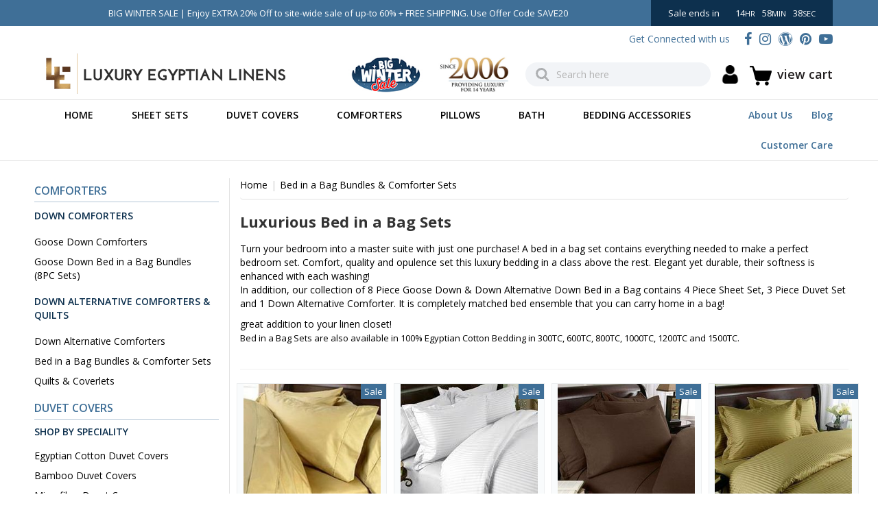

--- FILE ---
content_type: text/html
request_url: https://www.luxuryegyptianlinens.com/bedinbag.html
body_size: 12913
content:
<!DOCTYPE html PUBLIC "-//W3C//DTD XHTML 1.0 Strict//EN" "http://www.w3.org/TR/xhtml1/DTD/xhtml1-strict.dtd"><html><head><title>8 Piece Down Alternative Comforter Bed in a Bag Set</title><!-- Google Tag Manager -->
<script>(function(w,d,s,l,i){w[l]=w[l]||[];w[l].push({'gtm.start':
new Date().getTime(),event:'gtm.js'});var f=d.getElementsByTagName(s)[0],
j=d.createElement(s),dl=l!='dataLayer'?'&l='+l:'';j.async=true;j.src=
'https://www.googletagmanager.com/gtm.js?id='+i+dl;f.parentNode.insertBefore(j,f);
})(window,document,'script','dataLayer','GTM-MRPQFD7C');</script>
<!-- End Google Tag Manager --><meta name="Description" content="8 Piece Down Alternative Solid Stripe Bed in a Bag Bed Sheet Set includes flat sheet deep pocket fitted sheet 2 pillow cases 1 duvet cover 2 shams and 1 Alternative Comforter Available in 16 Exotic Colors in Full , Queen , King &amp; California King and in 1500TC 1200TC 1000TC 800TC 600TC 300TC Thread Count
" /><meta name="msvalidate.01" content="38DA8FFFF9D52A1C9236A51CEFEE7542" /><meta name="Keywords" content="1500 1200 1000 800 600 300 Thread Count 1500TC 1200TC 1000TC 800TC 600TC 300TC  TC full queen king California king cal size Solid Damask Stripe luxury Egyptian cotton satin bed Sheet Sets bedding sateen set deep pocket linen sale discount extra long wide duvet cover comforter quilt Sets bedding sateen set linen sale discount cheap pillow cases shams down alternative comforter bed in a bag down comforter quilt bed in a bag bedding collections
" /><meta http-equiv="X-UA-Compatible" content="IE=edge">
 <meta name="viewport" content="width=device-width, initial-scale=1.0">
<link rel="shortcut icon" type="image/png" href="https://sep.turbifycdn.com/ty/cdn/yhst-95447403303911/favicon-32.png?t=1768938561&" />
<link rel="icon" href="https://sep.turbifycdn.com/ty/cdn/yhst-95447403303911/favicon-32.png?t=1768938561&" sizes="32x32" />
<link rel="icon" href="https://sep.turbifycdn.com/ty/cdn/yhst-95447403303911/favicon-48.png?t=1768938561&" sizes="48x48" />
<link rel="icon" href="https://sep.turbifycdn.com/ty/cdn/yhst-95447403303911/favicon-64.png?t=1768938561&" sizes="64x64" />
<link rel="icon" href="https://sep.turbifycdn.com/ty/cdn/yhst-95447403303911/favicon-192.png?t=1768938561&" sizes="192x192" />
<link rel="apple-touch-icon-precomposed" href="https://sep.turbifycdn.com/ty/cdn/yhst-95447403303911/favicon-180.png?t=1768938561&" />
<link href="https://fonts.googleapis.com/css2?family=Open+Sans:wght@400;600;700&display=swap" rel="stylesheet">
 <link href="https://fonts.googleapis.com/css2?family=Cantata+One&display=swap" rel="stylesheet">
 <link href="https://cdnjs.cloudflare.com/ajax/libs/font-awesome/4.7.0/css/font-awesome.css" rel="stylesheet">
 <link href="https://sep.turbifycdn.com/ty/cdn/yhst-95447403303911/common.css?t=1768938561&" rel="stylesheet">
 <link href="https://sep.turbifycdn.com/ty/cdn/yhst-95447403303911/style-052025.css?t=1768938561&" data-bkp="style-102023style-012023-18-style-072021-06" rel="stylesheet">
 <link href="https://sep.turbifycdn.com/ty/cdn/yhst-95447403303911/responsive-052025.css?t=1768938561&" rel="stylesheet">
<script src="https://sep.turbifycdn.com/ty/cdn/yhst-95447403303911/jquery.min.js?t=1768938561&"></script>
<script src="https://sep.turbifycdn.com/ty/cdn/yhst-95447403303911/js-2021-all.js?t=1768938561&"></script>
<!-- <link rel="stylesheet" type="text/css" href="https://sep.turbifycdn.com/ty/cdn/yhst-95447403303911/jquery.fancybox.css?t=1768938561&v=2.1.5" media="screen" /> -->

<!-- Begin Constant Contact Active Forms 
<script> var _ctct_m = "2f8fa214bb5458554ebc6f2043173031"; </script>
<script id="signupScript" src="//static.ctctcdn.com/js/signup-form-widget/current/signup-form-widget.min.js" async defer></script>-->
<script>$("#signupFooterRem").fancybox({autoScale:!0,transitionIn:"none",transitionOut:"none",type:"iframe"})</script>
<!-- End Constant Contact Active Forms -->
<meta name="google-site-verification" content="zRBmK5DEg_yxc_2pvpO6l-v3Icfj8XZeyZFWYfPBHKY" />
<meta name="msvalidate.01" content="1288F6F2BC7FC593AF5B34AF7B900C36" />
<script type="application/ld+json">
{
  "@context": "https://schema.org",
  "@type": "LocalBusiness",
  "name": "Luxury Egyptian Linens",
  "image": "https://sep.turbifycdn.com/ty/cdn/yhst-95447403303911/lel-logo.png",
  "@id": "sales@luxuryegyptianlinens.com",
  "url": "https://www.luxuryegyptianlinens.com/",
  "telephone": "1-800-674-5735",
  "address": {
    "@type": "PostalAddress",
    "streetAddress": "23600 Overland Drive, Suite 100",
    "addressLocality": "",
    "postalCode": "20166",
    "addressCountry": "USA",
    "addressRegion": "VA"
  },
  "priceRange": "$"
}
</script>
<style>body {-webkit-text-stroke: 0px!important;-webkit-font-smoothing: antialiased !important;}a,p,span,h1,h2,h3,h4,h5,div {-webkit-text-stroke: 0px!important;-webkit-font-smoothing: antialiased !important;} .gs-icons {margin-top:30px; text-align:center;} .gs-icons .icon-wrapper .img-responsive {display: inline-block;margin: 0 10px;} @media only screen and (min-width:320px) and (max-width:767px){ .gs-icons .icon-wrapper .img-responsive {margin: 1px !important;}  .graybackground-m { background-color:#f3f3f3 !important;}} </style><script type="application/ld+json">
//<![CDATA[
{"@context": "https://schema.org","@type": "WebSite","url": "","keywords": "1500 1200 1000 800 600 300 Thread Count 1500TC 1200TC 1000TC 800TC 600TC 300TC  TC full queen king California king cal size Solid Damask Stripe luxury Egyptian cotton satin bed Sheet Sets bedding sateen set deep pocket linen sale discount extra long wide duvet cover comforter quilt Sets bedding sateen set linen sale discount cheap pillow cases shams down alternative comforter bed in a bag down comforter quilt bed in a bag bedding collections
","name": "www.luxuryegyptianlinens.com"}//]]>
</script><!-- Global site tag (gtag.js) - Google Ads: 1006245784 -->
<script async src="https://www.googletagmanager.com/gtag/js?id=G-SSPRVY8PG1"></script>
<script>
  window.dataLayer = window.dataLayer || [];
  function gtag(){dataLayer.push(arguments);}
  gtag('js', new Date());
gtag('config', 'AW-1006245784', {'allow_enhanced_conversions':true});
gtag('config', 'G-SSPRVY8PG1');
</script><!-- Exclusive Concepts Script - DO NOT REMOVE OR MOVE --><!--ECI:START: Bing Code Installation-->

<script>(function(w,d,t,r,u){var f,n,i;w[u]=w[u]||[],f=function(){var o={ti:"4072351"};o.q=w[u],w[u]=new UET(o),w[u].push("pageLoad")},n=d.createElement(t),n.src=r,n.async=1,n.onload=n.onreadystatechange=function(){var s=this.readyState;s&&s!=="loaded"&&s!=="complete"||(f(),n.onload=n.onreadystatechange=null)},i=d.getElementsByTagName(t)[0],i.parentNode.insertBefore(n,i)})(window,document,"script","//bat.bing.com/bat.js","uetq");</script><noscript><img src="//bat.bing.com/action/0?ti=4072351&Ver=2" height="0" width="0" style="display:none; visibility: hidden;" /></noscript>

<!--ECI:END: Bing Code Installation--><!--ECI: Start:Bing UET: 2020-08-26 --><script type="text/javascript">
var eci_uet_params = {

ecomm_pagetype:"category",
};
</script>

<script>
window.uetq = window.uetq || [];
window.uetq.push('event', '', {
ecomm_pagetype: eci_uet_params.ecomm_pagetype,
ecomm_prodid: eci_uet_params.ecomm_prodid
});
</script>
<!--ECI: End:Bing UET: 2020-08-26 --><script type="text/javascript"> (function(c,l,a,r,i,t,y){ c[a]=c[a]||function(){(c[a].q=c[a].q||[]).push(arguments)}; t=l.createElement(r);t.async=1;t.src="https://www.clarity.ms/tag/"+i; y=l.getElementsByTagName(r)[0];y.parentNode.insertBefore(t,y); })(window, document, "clarity", "script", "a53zjau9tl"); </script><style>
/* ------------------------------------- */
/* My Account Header Display
--------------------------------------- */
.cart-row {
display: flex;
align-items: center;
-webkit-align-items: center;
}

.my--account img {
max-width: 27px;
margin-top:0;
margin-right:0;
}
.my--account {
margin-left: 15px;
}
.my--account a{
display: inline-block;
}
header #view-cart {
margin-left: 15px;
}

@media only screen and (min-width: 768px) and (max-width: 1024px) {
.my--account {
position: absolute;
right: 100px;
top: 3px;
margin: 0;
}
.my--account img {
max-width: 22px;
margin: 0;
}
header .get-connected {
right: 135px;
}
}
@media only screen and (min-width: 768px) and (max-width: 1024px) and (orientation: landscape) {
.my--account {
position: unset;
margin-left:10px;
}
header #view-cart {
margin-left: 0;
}
}

/*----- Breakpoint max-width 767px -----*/
@media only screen and (max-width : 767px){
.my--account {
position: absolute;
right: 106px;
top: -49px;
margin: 0;
}
.my--account img {
max-width: 23px;
margin-top:3px;
}
header #view-cart {
margin-left: 0;
}
}
</style><link href="https://www.luxuryegyptianlinens.com/bedinbag.html" rel="canonical"></link></head><body><!-- Google Tag Manager (noscript) -->
<noscript><iframe src="https://www.googletagmanager.com/ns.html?id=GTM-MRPQFD7C"
height="0" width="0" style="display:none;visibility:hidden"></iframe></noscript>
<!-- End Google Tag Manager (noscript) --><div id="mobile-menu"></div><div class="hidden-sm hidden-md hidden-lg" id="promoStripe">Enjoy EXTRA 20% Off to site-wide sale of up-to 60% <br />+ FREE SHIPPING. Use Offer Code SAVE20</div><div id="wrapper"><header><div id="top">
<div class="container text-center">
                        <div class="row">
                            <div class="col-sm-8 col-md-9">
                                BIG WINTER SALE |  Enjoy EXTRA 20% Off to site-wide sale of up-to 60% + FREE SHIPPING. Use Offer Code SAVE20
                            </div>
                            <div class="col-sm-4 col-md-3">
                                <div class="sales-end">Sale ends in <span id="dealCounnter"></span></div>
                            </div>
                        </div>
                    </div>
</div>
<div id="middle">
  <div class="container">
    <div class="row">
      <div class="col-sm-4"> <a href="./" id="logo"><img src="https://sep.turbifycdn.com/ty/cdn/yhst-95447403303911/lel-logo.png?t=1768938561&" alt="Luxury Egyptian Linens" class="img-responsive" width="350" height="65" style="height:auto;"></a>  </div>

      <div class="col-sm-8">
        <div class="pull-right">
          <div class="get-connected">
            <ul class="clearfix">
              <li class="first">Get Connected with us</li>
              <li><a href="https://www.facebook.com/myluxuryegyptianlinens" target="_blank" title="Facebook" rel="nofollow"><i class="fa fa-facebook"></i></a></li>
              <li><a href="https://www.instagram.com/luxuryegyptianlinens" target="_blank" title="Instagram" rel="nofollow"><i class="fa fa-instagram"></i></a></li>
              <li><a href="https://blog.luxuryegyptianlinens.com " target="_blank" title="Blog"><i class="fa fa-wordpress"></i></a></li>            
              <li><a href="https://in.pinterest.com/luxuryegyptianlinens/" target="_blank" title="Pinterest" rel="nofollow"><i class="fa fa-pinterest"></i></a></li>     
<li><a href="https://www.youtube.com/@luxuryegyptianlinens1874" target="_blank" title="YouTube" rel="nofollow"><i class="fa fa-youtube-play"></i></a></li>         
             
            </ul>
          </div>
<div class="cart-row">
<div class="hidden-xs hidden-sm1 since-img"><img src="https://sep.turbifycdn.com/ty/cdn/yhst-95447403303911/big-winter-sale-130x65.jpg?t=1768938561&" height="55" alt="Latest Offer" /></div>
<div class="hidden-xs hidden-sm1 since-img"><img src="https://sep.turbifycdn.com/ty/cdn/yhst-95447403303911/since2006.jpg?t=1768938561&" height="55" width="110" alt="Since 2006 Providing Luxury For 14 Years" /></div>
          <div id="search-box">
            <div class="input-group">
              <form method="post" action="nsearch.html">
                <div class="input-group"><input type="text" name="query" class="form-control" placeholder="Search here"></div>
               </form>
            </div>
          </div>
          <div class="my--account">
                    <a href="https://myaccount.luxuryegyptianlinens.com/"><img src="https://sep.turbifycdn.com/ty/cdn/yhst-95447403303911/user-icon.png?t=1768938561&"></a>
          </div>
          <a href="https://order.store.turbify.net/yhst-95447403303911/cgi-bin/wg-order?yhst-95447403303911" id="view-cart"><nobr>view cart</nobr></a> </div>
</div>
      </div>
    </div>
  </div>
<a href="javascript:;" id="mobile-menu-icon" aria-label="Menu"><span></span></a>
</div><div id="bottom"><div class="container"><nav class="navbar" id="main-menu"><ul class="nav navbar-nav"><li><a href="index.html">Home</a></li><li class="submenu-one has-megamenu"><a href="#">Sheet Sets</a><ul><li class="submenu-one"><a href="#">Shop by Size</a><ul><li><a href="twin.html">Twin Sheets</a></li><li><a href="twxlshse.html">Twin XL Sheets</a></li><li><a href="fullsheetsets.html">Full Sheets</a></li><li><a href="queensheetset1.html">Queen Sheets</a></li><li><a href="olqushse.html">Olympic Queen Sheets</a></li><li><a href="kingsheetsets2.html">King Sheets</a></li><li><a href="calkishse.html">California King Sheets</a></li><li><a href="spkishset.html">Split King Sheets</a></li><li><a href="washse.html">Waterbed Sheets</a></li></ul></li><li class="submenu-one"><a href="#">Shop by Speciality</a><ul><li><a href="egyptian-cotton-sheets.html">Egyptian Cotton Sheets</a></li><li><a href="bashse.html">Bamboo Sheets</a></li><li><a href="stpica.html" style="color:#b7410e">Extra Pillow Cases</a></li><li><a href="mishset.html">Microfiber Sheets</a></li><li><a href="spkishset.html">Split King Sheets</a></li><li><a href="washse.html">Waterbed Sheets</a></li><li><a href="percale-sheets.html">Percale Sheets</a></li><li><a href="wrinkle-free-sheets.html">Wrinkle Free Sheets</a></li><li><a href="deep-pocket-sheets.html">Deep Pocket Sheets</a></li></ul></li></ul></li><li class="submenu-one has-megamenu"><a href="#">Duvet Covers</a><ul><li class="submenu-one"><a href="#">Shop by Speciality</a><ul><li><a href="kicalkiduse.html">Egyptian Cotton Duvet Covers</a></li><li><a href="bamboo-duvet-covers.html">Bamboo Duvet Covers</a></li><li><a href="miduse.html">Microfiber Duvet Covers</a></li><li><a href="spduse.html">Specialty Duvet Covers</a></li></ul></li><li class="submenu-one"><a href="#">Duvet Cover Bundles</a><ul><li><a href="sepipa.html">7 Piece Sheet & Duvet Set</a></li></ul></li></ul></li><li class="submenu-one has-megamenu"><a href="#">Comforters</a><ul><li class="submenu-one"><a href="#">Down Comforters</a><ul><li><a href="downcomforters.html">Goose Down Comforters</a></li><li><a href="8pcbedinbagg.html">Goose Down Bed in a Bag Bundles (8PC Sets)</a></li></ul></li><li class="submenu-one"><a href="#">Down Alternative Comforters & Quilts</a><ul><li><a href="down-alternative-comforters.html">Down Alternative Comforters</a></li><li><a href="bedinbag.html">Bed in a Bag Bundles & Comforter Sets</a></li><li><a href="recose.html">Quilts & Coverlets</a></li></ul></li></ul></li><li class="submenu-one has-megamenu"><a href="#">Pillows</a><ul><li class="submenu-one"><a href="#">Down Pillows</a><ul><li><a href="goosepillows.html">Goose Down Pillows</a></li></ul></li><li class="submenu-one"><a href="#">Alternative Pillows</a><ul><li><a href="pillows-down-alternative-pillows.html">Down Alternative Pillows</a></li></ul></li></ul></li><li class="submenu-one has-megamenu"><a href="#">Bath</a><ul><li class="submenu-one"><a href="#">Towels</a><ul><li><a href="jacquardtowels.html">Jacquard Towels</a></li><li><a href="beachtowels.html">Beach Towels</a></li></ul></li><li class="submenu-one"><a href="#">Robes</a><ul><li><a href="spa-bath-robes.html">Spa Bath Robes</a></li></ul></li></ul></li><li class="submenu-one has-megamenu"><a href="#">Bedding Accessories</a><ul><li class="submenu-one"><a href="#">Pillow Cases & Bed Skirts</a><ul><li><a href="stpica.html">Extra Pillow Cases</a></li></ul></li><li class="submenu-one"><a href="#">Gift Cards & More</a><ul><li><a href="gift-cards.html">Gift Cards</a></li><li><a href="mattress-toppers-and-mattress-pads.html">Mattress Toppers & Mattress Pads</a></li><li><a href="windowcurtains.html">Window Treatments</a></li></ul></li></ul></li><li class="spl"><a href="https://blog.luxuryegyptianlinens.com" target="_blank">Blog</a></li><li class="spl"><a href="info.html">About Us</a></li><li class="spl"><a href="customer-care.html">Customer Care</a></li></ul></nav></div></div></header><div id="main-container"><div class="container"><div class="row"><div class="col-sm-9 col-sm-push-3 col-md-9 col-md-push-3 product-wrapper"><div class="product-detail-panel"><ol class="breadcrumb"><li class="breadcrumb-item"><a href=".">Home</a></li><li class="breadcrumb-item active" aria-current="page">Bed in a Bag Bundles & Comforter Sets</li></ol><div class="product-detail"><div class="row"><div class="col-xs-12"><div class="product-content"><h1 class="title">Luxurious Bed in a Bag Sets</h1><p id="product_description">
 Turn your bedroom into a master suite with just one purchase! A bed in a bag set contains everything needed to make a perfect bedroom set. Comfort, quality and opulence set this luxury bedding in a class above the rest. Elegant yet durable, their softness is enhanced with each washing!
<br>
In addition, our collection of 8 Piece Goose Down & Down Alternative Down Bed in a Bag contains 4 Piece Sheet Set, 3 Piece Duvet Set and 1 Down Alternative Comforter. It is completely matched bed ensemble that you can carry home in a bag! 
<p id="tag_lines">
  great addition to your linen closet!<br>
<font size="2">Bed in a Bag Sets are also available in 100% Egyptian Cotton Bedding in 300TC, 600TC, 800TC, 1000TC, 1200TC and 1500TC.  
</font></p></div></div></div></div><hr></hr><div class="product-list"><div class="row row-eq-height"><div class="col-sm-6 col-xs-6 col-md-3"><a href="8piegcobedin.html" class="item"><div class="list-img-cont"><span class="custom-badge">Sale</span><span class="list-image"><img src="https://s.turbifycdn.com/aah/yhst-95447403303911/1500tc-8pc-bed-in-a-bag-with-down-alternative-comforter-style-solid-26.jpg" width="250" height="250" border="0" hspace="0" vspace="0" alt="1500TC 8PC Bed in a Bag with Down Alternative Comforter (Style: Solid)" loading="lazy" class="img-responsive" /></span></div><span class="details">1500TC 8PC Bed in a Bag with Down Alternative Comforter (Style: Solid)<span class="reg-price">Regular Price: <s>$399.99</s></span><span class="spl-price">Sale Price: $279.99</span><div class="review-stats"><script type="text/javascript" src="https://www.luxurycottonbedding.com/reviews/average.php?prod_id=8PIEGCOBEDIN">
//<![CDATA[
//]]>
</script></div></span></a></div><div class="col-sm-6 col-xs-6 col-md-3"><a href="15st8pcbedin.html" class="item"><div class="list-img-cont"><span class="custom-badge">Sale</span><span class="list-image"><img src="https://s.turbifycdn.com/aah/yhst-95447403303911/1500tc-8pc-bed-in-a-bag-with-down-alternative-comforter-style-stripe-62.jpg" width="200" height="200" border="0" hspace="0" vspace="0" alt="1500TC 8PC Bed in a Bag with Down Alternative Comforter (Style: Stripe)" loading="lazy" class="img-responsive" /></span></div><span class="details">1500TC 8PC Bed in a Bag with Down Alternative Comforter (Style: Stripe)<span class="reg-price">Regular Price: <s>$399.99</s></span><span class="spl-price">Sale Price: $279.99</span><div class="review-stats"><script type="text/javascript" src="https://www.luxurycottonbedding.com/reviews/average.php?prod_id=15ST8PCBEDIN">
//<![CDATA[
//]]>
</script></div></span></a></div><div class="col-sm-6 col-xs-6 col-md-3"><a href="12so8pcbedin1.html" class="item"><div class="list-img-cont"><span class="custom-badge">Sale</span><span class="list-image"><img src="https://s.turbifycdn.com/aah/yhst-95447403303911/1200tc-8pc-bed-in-a-bag-with-down-alternative-comforter-style-solid-26.jpg" width="250" height="250" border="0" hspace="0" vspace="0" alt="1200TC 8PC Bed in a Bag with Down Alternative Comforter (Style: Solid)" loading="lazy" class="img-responsive" /></span></div><span class="details">1200TC 8PC Bed in a Bag with Down Alternative Comforter (Style: Solid)<span class="reg-price">Regular Price: <s>$349.99</s></span><span class="spl-price">Sale Price: $239.99</span><div class="review-stats"><script type="text/javascript" src="https://www.luxurycottonbedding.com/reviews/average.php?prod_id=12SO8PCBEDIN1">
//<![CDATA[
//]]>
</script></div></span></a></div><div class="col-sm-6 col-xs-6 col-md-3"><a href="12st8pcbedin1.html" class="item"><div class="list-img-cont"><span class="custom-badge">Sale</span><span class="list-image"><img src="https://s.turbifycdn.com/aah/yhst-95447403303911/1200tc-8pc-bed-in-a-bag-with-down-alternative-comforter-style-stripe-26.jpg" width="250" height="250" border="0" hspace="0" vspace="0" alt="1200TC 8PC Bed in a Bag with Down Alternative Comforter (Style: Stripe)" loading="lazy" class="img-responsive" /></span></div><span class="details">1200TC 8PC Bed in a Bag with Down Alternative Comforter (Style: Stripe)<span class="reg-price">Regular Price: <s>$349.99</s></span><span class="spl-price">Sale Price: $239.99</span><div class="review-stats"><script type="text/javascript" src="https://www.luxurycottonbedding.com/reviews/average.php?prod_id=12ST8PCBEDIN1">
//<![CDATA[
//]]>
</script></div></span></a></div><div class="col-sm-6 col-xs-6 col-md-3"><a href="10so8pcbedin1.html" class="item"><div class="list-img-cont"><span class="custom-badge">Sale</span><span class="list-image"><img src="https://s.turbifycdn.com/aah/yhst-95447403303911/1000tc-8pc-bed-in-a-bag-with-down-alternative-comforter-style-solid-27.jpg" width="160" height="160" border="0" hspace="0" vspace="0" alt="1000TC 8PC Bed in a Bag with Down Alternative Comforter (Style: Solid)" loading="lazy" class="img-responsive" /></span></div><span class="details">1000TC 8PC Bed in a Bag with Down Alternative Comforter (Style: Solid)<span class="reg-price">Regular Price: <s>$319.99</s></span><span class="spl-price">Sale Price: $219.99</span><div class="review-stats"><script type="text/javascript" src="https://www.luxurycottonbedding.com/reviews/average.php?prod_id=10SO8PCBEDIN1">
//<![CDATA[
//]]>
</script></div></span></a></div><div class="col-sm-6 col-xs-6 col-md-3"><a href="10st8pcbedin1.html" class="item"><div class="list-img-cont"><span class="custom-badge">Sale</span><span class="list-image"><img src="https://s.turbifycdn.com/aah/yhst-95447403303911/1000tc-8pc-bed-in-a-bag-with-down-alternative-comforter-style-stripe-26.jpg" width="250" height="250" border="0" hspace="0" vspace="0" alt="1000TC 8PC Bed in a Bag with Down Alternative Comforter (Style: Stripe)" loading="lazy" class="img-responsive" /></span></div><span class="details">1000TC 8PC Bed in a Bag with Down Alternative Comforter (Style: Stripe)<span class="reg-price">Regular Price: <s>$319.99</s></span><span class="spl-price">Sale Price: $219.99</span><div class="review-stats"><script type="text/javascript" src="https://www.luxurycottonbedding.com/reviews/average.php?prod_id=10ST8PCBEDIN1">
//<![CDATA[
//]]>
</script></div></span></a></div><div class="col-sm-6 col-xs-6 col-md-3"><a href="80so8pcbedin1.html" class="item"><div class="list-img-cont"><span class="custom-badge">Sale</span><span class="list-image"><img src="https://s.turbifycdn.com/aah/yhst-95447403303911/800tc-8pc-bed-in-a-bag-with-down-alternative-comforter-style-solid-26.jpg" width="250" height="250" border="0" hspace="0" vspace="0" alt="800TC 8PC Bed in a Bag with Down Alternative Comforter (Style: Solid)" loading="lazy" class="img-responsive" /></span></div><span class="details">800TC 8PC Bed in a Bag with Down Alternative Comforter (Style: Solid)<span class="reg-price">Regular Price: <s>$299.99</s></span><span class="spl-price">Sale Price: $199.99</span><div class="review-stats"><script type="text/javascript" src="https://www.luxurycottonbedding.com/reviews/average.php?prod_id=80SO8PCBEDIN1">
//<![CDATA[
//]]>
</script></div></span></a></div><div class="col-sm-6 col-xs-6 col-md-3"><a href="80st8pcbedin1.html" class="item"><div class="list-img-cont"><span class="custom-badge">Sale</span><span class="list-image"><img src="https://s.turbifycdn.com/aah/yhst-95447403303911/800tc-8pc-bed-in-a-bag-with-down-alternative-comforter-style-stripe-26.jpg" width="250" height="250" border="0" hspace="0" vspace="0" alt="800TC 8PC Bed in a Bag with Down Alternative Comforter (Style: Stripe)" loading="lazy" class="img-responsive" /></span></div><span class="details">800TC 8PC Bed in a Bag with Down Alternative Comforter (Style: Stripe)<span class="reg-price">Regular Price: <s>$299.99</s></span><span class="spl-price">Sale Price: $199.99</span><div class="review-stats"><script type="text/javascript" src="https://www.luxurycottonbedding.com/reviews/average.php?prod_id=80ST8PCBEDIN1">
//<![CDATA[
//]]>
</script></div></span></a></div><div class="col-sm-6 col-xs-6 col-md-3"><a href="60so8pcbedin1.html" class="item"><div class="list-img-cont"><span class="custom-badge">Sale</span><span class="list-image"><img src="https://s.turbifycdn.com/aah/yhst-95447403303911/600tc-8pc-bed-in-a-bag-with-down-alternative-comforter-style-solid-26.jpg" width="230" height="230" border="0" hspace="0" vspace="0" alt="600TC 8PC Bed in a Bag with Down Alternative Comforter (Style: Solid)" loading="lazy" class="img-responsive" /></span></div><span class="details">600TC 8PC Bed in a Bag with Down Alternative Comforter (Style: Solid)<span class="reg-price">Regular Price: <s>$279.99</s></span><span class="spl-price">Sale Price: $189.99</span><div class="review-stats"><script type="text/javascript" src="https://www.luxurycottonbedding.com/reviews/average.php?prod_id=60SO8PCBEDIN1">
//<![CDATA[
//]]>
</script></div></span></a></div><div class="col-sm-6 col-xs-6 col-md-3"><a href="60st8pcbedin1.html" class="item"><div class="list-img-cont"><span class="custom-badge">Sale</span><span class="list-image"><img src="https://s.turbifycdn.com/aah/yhst-95447403303911/600tc-8pc-bed-in-a-bag-with-down-alternative-comforter-style-stripe-26.jpg" width="250" height="250" border="0" hspace="0" vspace="0" alt="600TC 8PC Bed in a Bag with Down Alternative Comforter (Style: Stripe)" loading="lazy" class="img-responsive" /></span></div><span class="details">600TC 8PC Bed in a Bag with Down Alternative Comforter (Style: Stripe)<span class="reg-price">Regular Price: <s>$279.99</s></span><span class="spl-price">Sale Price: $189.99</span><div class="review-stats"><script type="text/javascript" src="https://www.luxurycottonbedding.com/reviews/average.php?prod_id=60ST8PCBEDIN1">
//<![CDATA[
//]]>
</script></div></span></a></div><div class="col-sm-6 col-xs-6 col-md-3"><a href="30so8pcbedin1.html" class="item"><div class="list-img-cont"><span class="custom-badge">Sale</span><span class="list-image"><img src="https://s.turbifycdn.com/aah/yhst-95447403303911/300tc-8pc-bed-in-a-bag-with-down-alternative-comforter-style-solid-26.jpg" width="250" height="228" border="0" hspace="0" vspace="0" alt="300TC 8PC Bed in a Bag with Down Alternative Comforter (Style: Solid)" loading="lazy" class="img-responsive" /></span></div><span class="details">300TC 8PC Bed in a Bag with Down Alternative Comforter (Style: Solid)<span class="reg-price">Regular Price: <s>$249.99</s></span><span class="spl-price">Sale Price: $159.99</span><div class="review-stats"><script type="text/javascript" src="https://www.luxurycottonbedding.com/reviews/average.php?prod_id=30SO8PCBEDIN1">
//<![CDATA[
//]]>
</script></div></span></a></div><div class="col-sm-6 col-xs-6 col-md-3"><a href="30st8pcbedin1.html" class="item"><div class="list-img-cont"><span class="custom-badge">Sale</span><span class="list-image"><img src="https://s.turbifycdn.com/aah/yhst-95447403303911/300tc-8pc-bed-in-a-bag-with-down-alternative-comforter-style-stripe-41.jpg" width="250" height="250" border="0" hspace="0" vspace="0" alt="300TC 8PC Bed in a Bag with Down Alternative Comforter (Style: Stripe)" loading="lazy" class="img-responsive" /></span></div><span class="details">300TC 8PC Bed in a Bag with Down Alternative Comforter (Style: Stripe)<span class="reg-price">Regular Price: <s>$249.99</s></span><span class="spl-price">Sale Price: $159.99</span><div class="review-stats"><script type="text/javascript" src="https://www.luxurycottonbedding.com/reviews/average.php?prod_id=30ST8PCBEDIN1">
//<![CDATA[
//]]>
</script></div></span></a></div><div class="col-sm-6 col-xs-6 col-md-3"><a href="atlantis-ivory-8pc.html" class="item"><div class="list-img-cont"><span class="custom-badge">Sale</span><span class="list-image"><img src="https://s.turbifycdn.com/aah/yhst-95447403303911/atlantis-ivory-8-piece-comforter-set-25.jpg" width="250" height="250" border="0" hspace="0" vspace="0" alt="Atlantis Ivory 8-Piece Comforter Set" loading="lazy" class="img-responsive" /></span></div><span class="details">Atlantis Ivory 8-Piece Comforter Set<span class="reg-price">Regular Price: <s>$249.99</s></span><span class="spl-price">Sale Price: $129.99</span><div class="review-stats"><script type="text/javascript" src="https://www.luxurycottonbedding.com/reviews/average.php?prod_id=ATLANTIS-IVORY-8PC">
//<![CDATA[
//]]>
</script></div></span></a></div><div class="col-sm-6 col-xs-6 col-md-3"><a href="atlantis-red-8pc.html" class="item"><div class="list-img-cont"><span class="custom-badge">Sale</span><span class="list-image"><img src="https://s.turbifycdn.com/aah/yhst-95447403303911/atlantis-red-8-piece-comforter-set-25.jpg" width="250" height="250" border="0" hspace="0" vspace="0" alt="Atlantis Red 8-Piece Comforter Set" loading="lazy" class="img-responsive" /></span></div><span class="details">Atlantis Red 8-Piece Comforter Set<span class="reg-price">Regular Price: <s>$209.99</s></span><span class="spl-price">Sale Price: $129.99</span><div class="review-stats"><script type="text/javascript" src="https://www.luxurycottonbedding.com/reviews/average.php?prod_id=ATLANTIS-RED-8PC">
//<![CDATA[
//]]>
</script></div></span></a></div><div class="col-sm-6 col-xs-6 col-md-3"><a href="bliss-purple-8pc.html" class="item"><div class="list-img-cont"><span class="custom-badge">Sale</span><span class="list-image"><img src="https://s.turbifycdn.com/aah/yhst-95447403303911/bliss-purple-luxury-8-piece-comforter-set-25.jpg" width="250" height="250" border="0" hspace="0" vspace="0" alt="Bliss Purple Luxury 8-Piece Comforter Set" loading="lazy" class="img-responsive" /></span></div><span class="details">Bliss Purple Luxury 8-Piece Comforter Set<span class="reg-price">Regular Price: <s>$249.99</s></span><span class="spl-price">Sale Price: $129.99</span><div class="review-stats"><script type="text/javascript" src="https://www.luxurycottonbedding.com/reviews/average.php?prod_id=BLISS-PURPLE-8PC">
//<![CDATA[
//]]>
</script></div></span></a></div><div class="col-sm-6 col-xs-6 col-md-3"><a href="4pcbawhcocos.html" class="item"><div class="list-img-cont"><span class="custom-badge">Sale</span><span class="list-image"><img src="https://s.turbifycdn.com/aah/yhst-95447403303911/4pc-bamboo-white-comforter-cover-set-29.jpg" width="250" height="250" border="0" hspace="0" vspace="0" alt="4PC Bamboo White Comforter Cover Set" loading="lazy" class="img-responsive" /></span></div><span class="details">4PC Bamboo White Comforter Cover Set<span class="reg-price">Regular Price: <s>$249.99</s></span><span class="spl-price">Sale Price: $144.99</span><div class="review-stats"><script type="text/javascript" src="https://www.luxurycottonbedding.com/reviews/average.php?prod_id=4PCBAWHCOCOS">
//<![CDATA[
//]]>
</script></div></span></a></div><div class="col-sm-6 col-xs-6 col-md-3"><a href="4pcbaivcocos.html" class="item"><div class="list-img-cont"><span class="custom-badge">Sale</span><span class="list-image"><img src="https://s.turbifycdn.com/aah/yhst-95447403303911/4pc-bamboo-ivory-comforter-cover-set-29.jpg" width="250" height="250" border="0" hspace="0" vspace="0" alt="4PC Bamboo Ivory Comforter Cover Set" loading="lazy" class="img-responsive" /></span></div><span class="details">4PC Bamboo Ivory Comforter Cover Set<span class="reg-price">Regular Price: <s>$249.99</s></span><span class="spl-price">Sale Price: $144.99</span><div class="review-stats"><script type="text/javascript" src="https://www.luxurycottonbedding.com/reviews/average.php?prod_id=4PCBAIVCOCOS">
//<![CDATA[
//]]>
</script></div></span></a></div><div class="col-sm-6 col-xs-6 col-md-3"><a href="4pcbatacocos.html" class="item"><div class="list-img-cont"><span class="custom-badge">Sale</span><span class="list-image"><img src="https://s.turbifycdn.com/aah/yhst-95447403303911/4pc-bamboo-taupe-comforter-cover-set-29.jpg" width="250" height="250" border="0" hspace="0" vspace="0" alt="4PC Bamboo Taupe Comforter Cover Set" loading="lazy" class="img-responsive" /></span></div><span class="details">4PC Bamboo Taupe Comforter Cover Set<span class="reg-price">Regular Price: <s>$249.99</s></span><span class="spl-price">Sale Price: $144.99</span><div class="review-stats"><script type="text/javascript" src="https://www.luxurycottonbedding.com/reviews/average.php?prod_id=4PCBATACOCOS">
//<![CDATA[
//]]>
</script></div></span></a></div><div class="col-sm-6 col-xs-6 col-md-3"><a href="4pcbablcocos.html" class="item"><div class="list-img-cont"><span class="custom-badge">Sale</span><span class="list-image"><img src="https://s.turbifycdn.com/aah/yhst-95447403303911/4pc-bamboo-blue-comforter-cover-set-29.jpg" width="250" height="242" border="0" hspace="0" vspace="0" alt="4PC Bamboo Blue Comforter Cover Set" loading="lazy" class="img-responsive" /></span></div><span class="details">4PC Bamboo Blue Comforter Cover Set<span class="reg-price">Regular Price: <s>$249.99</s></span><span class="spl-price">Sale Price: $144.99</span><div class="review-stats"><script type="text/javascript" src="https://www.luxurycottonbedding.com/reviews/average.php?prod_id=4PCBABLCOCOS">
//<![CDATA[
//]]>
</script></div></span></a></div><div class="col-sm-6 col-xs-6 col-md-3"><a href="4pcbasacocos.html" class="item"><div class="list-img-cont"><span class="custom-badge">Sale</span><span class="list-image"><img src="https://s.turbifycdn.com/aah/yhst-95447403303911/4pc-bamboo-sage-green-comforter-cover-set-29.jpg" width="250" height="250" border="0" hspace="0" vspace="0" alt="4PC Bamboo Sage (Green) Comforter Cover Set" loading="lazy" class="img-responsive" /></span></div><span class="details">4PC Bamboo Sage (Green) Comforter Cover Set<span class="reg-price">Regular Price: <s>$249.99</s></span><span class="spl-price">Sale Price: $144.99</span><div class="review-stats"><script type="text/javascript" src="https://www.luxurycottonbedding.com/reviews/average.php?prod_id=4PCBASACOCOS">
//<![CDATA[
//]]>
</script></div></span></a></div><div class="col-sm-6 col-xs-6 col-md-3"><a href="4pcbalitcoco.html" class="item"><div class="list-img-cont"><span class="custom-badge">Sale</span><span class="list-image"><img src="https://s.turbifycdn.com/aah/yhst-95447403303911/4pc-bamboo-linen-tan-comforter-cover-set-29.jpg" width="250" height="250" border="0" hspace="0" vspace="0" alt="4PC Bamboo Linen (Tan) Comforter Cover Set" loading="lazy" class="img-responsive" /></span></div><span class="details">4PC Bamboo Linen (Tan) Comforter Cover Set<span class="reg-price">Regular Price: <s>$249.99</s></span><span class="spl-price">Sale Price: $144.99</span><div class="review-stats"><script type="text/javascript" src="https://www.luxurycottonbedding.com/reviews/average.php?prod_id=4PCBALITCOCO">
//<![CDATA[
//]]>
</script></div></span></a></div><div class="col-sm-6 col-xs-6 col-md-3"><a href="4pcbagococos.html" class="item"><div class="list-img-cont"><span class="custom-badge">Sale</span><span class="list-image"><img src="https://s.turbifycdn.com/aah/yhst-95447403303911/4pc-bamboo-gold-comforter-cover-set-29.jpg" width="250" height="250" border="0" hspace="0" vspace="0" alt="4PC Bamboo Gold Comforter Cover Set" loading="lazy" class="img-responsive" /></span></div><span class="details">4PC Bamboo Gold Comforter Cover Set<span class="reg-price">Regular Price: <s>$249.99</s></span><span class="spl-price">Sale Price: $144.99</span><div class="review-stats"><script type="text/javascript" src="https://www.luxurycottonbedding.com/reviews/average.php?prod_id=4PCBAGOCOCOS">
//<![CDATA[
//]]>
</script></div></span></a></div><div class="col-sm-6 col-xs-6 col-md-3"><a href="3pc10egcotwx.html" class="item"><div class="list-img-cont"><span class="custom-badge">Sale</span><span class="list-image"><img src="https://s.turbifycdn.com/aah/yhst-95447403303911/3pc-100-egyptian-cotton-twin-xl-navy-solid-comforter-cover-set-29.jpg" width="250" height="250" border="0" hspace="0" vspace="0" alt="3PC 100% Egyptian Cotton Twin XL Navy Solid Comforter Cover Set" loading="lazy" class="img-responsive" /></span></div><span class="details">3PC 100% Egyptian Cotton Twin XL Navy Solid Comforter Cover Set<span class="reg-price">Regular Price: <s>$199.99</s></span><span class="spl-price">Sale Price: $109.99</span><div class="review-stats"><script type="text/javascript" src="https://www.luxurycottonbedding.com/reviews/average.php?prod_id=3PC10EGCOTWX">
//<![CDATA[
//]]>
</script></div></span></a></div><div class="col-sm-6 col-xs-6 col-md-3"><a href="3pc10egcotwx1.html" class="item"><div class="list-img-cont"><span class="custom-badge">Sale</span><span class="list-image"><img src="https://s.turbifycdn.com/aah/yhst-95447403303911/3pc-100-egyptian-cotton-twin-xl-blush-pink-solid-comforter-cover-set-29.jpg" width="250" height="250" border="0" hspace="0" vspace="0" alt="3PC 100% Egyptian Cotton Twin XL Blush (Pink) Solid Comforter Cover Set" loading="lazy" class="img-responsive" /></span></div><span class="details">3PC 100% Egyptian Cotton Twin XL Blush (Pink) Solid Comforter Cover Set<span class="reg-price">Regular Price: <s>$199.99</s></span><span class="spl-price">Sale Price: $109.99</span><div class="review-stats"><script type="text/javascript" src="https://www.luxurycottonbedding.com/reviews/average.php?prod_id=3PC10EGCOTWX1">
//<![CDATA[
//]]>
</script></div></span></a></div><div class="col-sm-6 col-xs-6 col-md-3"><a href="3pc10egcotwx2.html" class="item"><div class="list-img-cont"><span class="custom-badge">Sale</span><span class="list-image"><img src="https://s.turbifycdn.com/aah/yhst-95447403303911/3pc-100-egyptian-cotton-twin-xl-black-solid-comforter-cover-set-29.jpg" width="250" height="250" border="0" hspace="0" vspace="0" alt="3PC 100% Egyptian Cotton Twin XL Black Solid Comforter Cover Set" loading="lazy" class="img-responsive" /></span></div><span class="details">3PC 100% Egyptian Cotton Twin XL Black Solid Comforter Cover Set<span class="reg-price">Regular Price: <s>$199.99</s></span><span class="spl-price">Sale Price: $109.99</span><div class="review-stats"><script type="text/javascript" src="https://www.luxurycottonbedding.com/reviews/average.php?prod_id=3PC10EGCOTWX2">
//<![CDATA[
//]]>
</script></div></span></a></div><div class="col-sm-6 col-xs-6 col-md-3"><a href="3pc10egcotwx3.html" class="item"><div class="list-img-cont"><span class="custom-badge">Sale</span><span class="list-image"><img src="https://s.turbifycdn.com/aah/yhst-95447403303911/3pc-100-egyptian-cotton-twin-xl-chocolate-solid-comforter-cover-set-29.jpg" width="250" height="250" border="0" hspace="0" vspace="0" alt="3PC 100% Egyptian Cotton Twin XL Chocolate Solid Comforter Cover Set" loading="lazy" class="img-responsive" /></span></div><span class="details">3PC 100% Egyptian Cotton Twin XL Chocolate Solid Comforter Cover Set<span class="reg-price">Regular Price: <s>$199.99</s></span><span class="spl-price">Sale Price: $109.99</span><div class="review-stats"><script type="text/javascript" src="https://www.luxurycottonbedding.com/reviews/average.php?prod_id=3PC10EGCOTWX3">
//<![CDATA[
//]]>
</script></div></span></a></div><div class="col-sm-6 col-xs-6 col-md-3"><a href="3pc10egcotwx4.html" class="item"><div class="list-img-cont"><span class="custom-badge">Sale</span><span class="list-image"><img src="https://s.turbifycdn.com/aah/yhst-95447403303911/3pc-100-egyptian-cotton-twin-xl-white-solid-comforter-cover-set-29.jpg" width="250" height="250" border="0" hspace="0" vspace="0" alt="3PC 100% Egyptian Cotton Twin XL White Solid Comforter Cover Set" loading="lazy" class="img-responsive" /></span></div><span class="details">3PC 100% Egyptian Cotton Twin XL White Solid Comforter Cover Set<span class="reg-price">Regular Price: <s>$199.99</s></span><span class="spl-price">Sale Price: $109.99</span><div class="review-stats"><script type="text/javascript" src="https://www.luxurycottonbedding.com/reviews/average.php?prod_id=3PC10EGCOTWX4">
//<![CDATA[
//]]>
</script></div></span></a></div><div class="col-sm-6 col-xs-6 col-md-3"><a href="3pc10egcotwx5.html" class="item"><div class="list-img-cont"><span class="custom-badge">Sale</span><span class="list-image"><img src="https://s.turbifycdn.com/aah/yhst-95447403303911/3pc-100-egyptian-cotton-twin-xl-burgundy-solid-comforter-cover-set-29.jpg" width="250" height="250" border="0" hspace="0" vspace="0" alt="3PC 100% Egyptian Cotton Twin XL Burgundy Solid Comforter Cover Set" loading="lazy" class="img-responsive" /></span></div><span class="details">3PC 100% Egyptian Cotton Twin XL Burgundy Solid Comforter Cover Set<span class="reg-price">Regular Price: <s>$199.99</s></span><span class="spl-price">Sale Price: $109.99</span><div class="review-stats"><script type="text/javascript" src="https://www.luxurycottonbedding.com/reviews/average.php?prod_id=3PC10EGCOTWX5">
//<![CDATA[
//]]>
</script></div></span></a></div><div class="col-sm-6 col-xs-6 col-md-3"><a href="3pc10egcotwx6.html" class="item"><div class="list-img-cont"><span class="custom-badge">Sale</span><span class="list-image"><img src="https://s.turbifycdn.com/aah/yhst-95447403303911/3pc-100-egyptian-cotton-twin-xl-lilac-purple-solid-comforter-cover-set-29.jpg" width="250" height="250" border="0" hspace="0" vspace="0" alt="3PC 100% Egyptian Cotton Twin XL Lilac (Purple) Solid Comforter Cover Set" loading="lazy" class="img-responsive" /></span></div><span class="details">3PC 100% Egyptian Cotton Twin XL Lilac (Purple) Solid Comforter Cover Set<span class="reg-price">Regular Price: <s>$199.99</s></span><span class="spl-price">Sale Price: $109.99</span><div class="review-stats"><script type="text/javascript" src="https://www.luxurycottonbedding.com/reviews/average.php?prod_id=3PC10EGCOTWX6">
//<![CDATA[
//]]>
</script></div></span></a></div><div class="col-sm-6 col-xs-6 col-md-3"><a href="3pc10egcotwx7.html" class="item"><div class="list-img-cont"><span class="custom-badge">Sale</span><span class="list-image"><img src="https://s.turbifycdn.com/aah/yhst-95447403303911/3pc-100-egyptian-cotton-twin-xl-gold-solid-comforter-cover-set-29.jpg" width="250" height="250" border="0" hspace="0" vspace="0" alt="3PC 100% Egyptian Cotton Twin XL Gold Solid Comforter Cover Set" loading="lazy" class="img-responsive" /></span></div><span class="details">3PC 100% Egyptian Cotton Twin XL Gold Solid Comforter Cover Set<span class="reg-price">Regular Price: <s>$199.99</s></span><span class="spl-price">Sale Price: $109.99</span><div class="review-stats"><script type="text/javascript" src="https://www.luxurycottonbedding.com/reviews/average.php?prod_id=3PC10EGCOTWX7">
//<![CDATA[
//]]>
</script></div></span></a></div><div class="col-sm-6 col-xs-6 col-md-3"><a href="3pc10egcotwx8.html" class="item"><div class="list-img-cont"><span class="custom-badge">Sale</span><span class="list-image"><img src="https://s.turbifycdn.com/aah/yhst-95447403303911/3pc-100-egyptian-cotton-twin-xl-taupe-solid-comforter-cover-set-29.jpg" width="250" height="250" border="0" hspace="0" vspace="0" alt="3PC 100% Egyptian Cotton Twin XL Taupe Solid Comforter Cover Set" loading="lazy" class="img-responsive" /></span></div><span class="details">3PC 100% Egyptian Cotton Twin XL Taupe Solid Comforter Cover Set<span class="reg-price">Regular Price: <s>$199.99</s></span><span class="spl-price">Sale Price: $109.99</span><div class="review-stats"><script type="text/javascript" src="https://www.luxurycottonbedding.com/reviews/average.php?prod_id=3PC10EGCOTWX8">
//<![CDATA[
//]]>
</script></div></span></a></div><div class="col-sm-6 col-xs-6 col-md-3"><a href="3pc10egcotwx9.html" class="item"><div class="list-img-cont"><span class="custom-badge">Sale</span><span class="list-image"><img src="https://s.turbifycdn.com/aah/yhst-95447403303911/3pc-100-egyptian-cotton-twin-xl-blue-solid-comforter-cover-set-29.jpg" width="250" height="250" border="0" hspace="0" vspace="0" alt="3PC 100% Egyptian Cotton Twin XL Blue Solid Comforter Cover Set" loading="lazy" class="img-responsive" /></span></div><span class="details">3PC 100% Egyptian Cotton Twin XL Blue Solid Comforter Cover Set<span class="reg-price">Regular Price: <s>$199.99</s></span><span class="spl-price">Sale Price: $109.99</span><div class="review-stats"><script type="text/javascript" src="https://www.luxurycottonbedding.com/reviews/average.php?prod_id=3PC10EGCOTWX9">
//<![CDATA[
//]]>
</script></div></span></a></div><div class="col-sm-6 col-xs-6 col-md-3"><a href="3pc10egcotwx10.html" class="item"><div class="list-img-cont"><span class="custom-badge">Sale</span><span class="list-image"><img src="https://s.turbifycdn.com/aah/yhst-95447403303911/3pc-100-egyptian-cotton-twin-xl-sage-green-solid-comforter-cover-set-29.jpg" width="250" height="250" border="0" hspace="0" vspace="0" alt="3PC 100% Egyptian Cotton Twin XL Sage (Green) Solid Comforter Cover Set" loading="lazy" class="img-responsive" /></span></div><span class="details">3PC 100% Egyptian Cotton Twin XL Sage (Green) Solid Comforter Cover Set<span class="reg-price">Regular Price: <s>$199.99</s></span><span class="spl-price">Sale Price: $109.99</span><div class="review-stats"><script type="text/javascript" src="https://www.luxurycottonbedding.com/reviews/average.php?prod_id=3PC10EGCOTWX10">
//<![CDATA[
//]]>
</script></div></span></a></div><div class="col-sm-6 col-xs-6 col-md-3"><a href="3pc10egcotwx11.html" class="item"><div class="list-img-cont"><span class="custom-badge">Sale</span><span class="list-image"><img src="https://s.turbifycdn.com/aah/yhst-95447403303911/3pc-100-egyptian-cotton-twin-xl-ivory-solid-comforter-cover-set-29.jpg" width="250" height="250" border="0" hspace="0" vspace="0" alt="3PC 100% Egyptian Cotton Twin XL Ivory Solid Comforter Cover Set" loading="lazy" class="img-responsive" /></span></div><span class="details">3PC 100% Egyptian Cotton Twin XL Ivory Solid Comforter Cover Set<span class="reg-price">Regular Price: <s>$199.99</s></span><span class="spl-price">Sale Price: $109.99</span><div class="review-stats"><script type="text/javascript" src="https://www.luxurycottonbedding.com/reviews/average.php?prod_id=3PC10EGCOTWX11">
//<![CDATA[
//]]>
</script></div></span></a></div><div class="col-sm-6 col-xs-6 col-md-3"><a href="3pc10egcotwx12.html" class="item"><div class="list-img-cont"><span class="custom-badge">Sale</span><span class="list-image"><img src="https://s.turbifycdn.com/aah/yhst-95447403303911/3pc-100-egyptian-cotton-twin-xl-beige-solid-comforter-cover-set-29.jpg" width="250" height="250" border="0" hspace="0" vspace="0" alt="3PC 100% Egyptian Cotton Twin XL Beige Solid Comforter Cover Set" loading="lazy" class="img-responsive" /></span></div><span class="details">3PC 100% Egyptian Cotton Twin XL Beige Solid Comforter Cover Set<span class="reg-price">Regular Price: <s>$199.99</s></span><span class="spl-price">Sale Price: $109.99</span><div class="review-stats"><script type="text/javascript" src="https://www.luxurycottonbedding.com/reviews/average.php?prod_id=3PC10EGCOTWX12">
//<![CDATA[
//]]>
</script></div></span></a></div><div class="col-sm-6 col-xs-6 col-md-3"><a href="8pcgodobedin.html" class="item"><div class="list-img-cont"><span class="custom-badge">Sale</span><span class="list-image"><img src="https://s.turbifycdn.com/aah/yhst-95447403303911/1500tc-8pc-bed-in-a-bag-with-goose-down-comforter-style-solid-27.jpg" width="246" height="300" border="0" hspace="0" vspace="0" alt="1500TC 8PC Bed in a Bag with Goose Down Comforter (Style: Solid)" loading="lazy" class="img-responsive" /></span></div><span class="details">1500TC 8PC Bed in a Bag with Goose Down Comforter (Style: Solid)<span class="reg-price">Regular Price: <s>$449.99</s></span><span class="spl-price">Sale Price: $349.99</span><div class="review-stats"><script type="text/javascript" src="https://www.luxurycottonbedding.com/reviews/average.php?prod_id=8PCGODOBEDIN">
//<![CDATA[
//]]>
</script></div></span></a></div><div class="col-sm-6 col-xs-6 col-md-3"><a href="15godocakis.html" class="item"><div class="list-img-cont"><span class="custom-badge">Sale</span><span class="list-image"><img src="https://s.turbifycdn.com/aah/yhst-95447403303911/1500tc-8pc-bed-in-a-bag-with-goose-down-comforter-style-stripe-27.jpg" width="250" height="285" border="0" hspace="0" vspace="0" alt="1500TC 8PC Bed in a Bag with Goose Down Comforter (Style: Stripe)" loading="lazy" class="img-responsive" /></span></div><span class="details">1500TC 8PC Bed in a Bag with Goose Down Comforter (Style: Stripe)<span class="reg-price">Regular Price: <s>$449.99</s></span><span class="spl-price">Sale Price: $349.99</span><div class="review-stats"><script type="text/javascript" src="https://www.luxurycottonbedding.com/reviews/average.php?prod_id=15GODOCAKIS">
//<![CDATA[
//]]>
</script></div></span></a></div><div class="col-sm-6 col-xs-6 col-md-3"><a href="12so8pcbedin.html" class="item"><div class="list-img-cont"><span class="custom-badge">Sale</span><span class="list-image"><img src="https://s.turbifycdn.com/aah/yhst-95447403303911/1200tc-solid-8pc-bed-in-a-bag-set-with-goose-down-comforter-27.jpg" width="245" height="300" border="0" hspace="0" vspace="0" alt="1200TC Solid 8PC Bed in a Bag Set with Goose Down Comforter" loading="lazy" class="img-responsive" /></span></div><span class="details">1200TC Solid 8PC Bed in a Bag Set with Goose Down Comforter<span class="reg-price">Regular Price: <s>$399.99</s></span><span class="spl-price">Sale Price: $329.99</span><div class="review-stats"><script type="text/javascript" src="https://www.luxurycottonbedding.com/reviews/average.php?prod_id=12SO8PCBEDIN">
//<![CDATA[
//]]>
</script></div></span></a></div><div class="col-sm-6 col-xs-6 col-md-3"><a href="12st8pcbedin.html" class="item"><div class="list-img-cont"><span class="custom-badge">Sale</span><span class="list-image"><img src="https://s.turbifycdn.com/aah/yhst-95447403303911/1200tc-stripe-8pc-bed-in-a-bag-set-with-goose-down-comforter-63.jpg" width="250" height="292" border="0" hspace="0" vspace="0" alt="1200TC Stripe 8PC Bed in a Bag Set with Goose Down Comforter" loading="lazy" class="img-responsive" /></span></div><span class="details">1200TC Stripe 8PC Bed in a Bag Set with Goose Down Comforter<span class="reg-price">Regular Price: <s>$399.99</s></span><span class="spl-price">Sale Price: $329.99</span><div class="review-stats"><script type="text/javascript" src="https://www.luxurycottonbedding.com/reviews/average.php?prod_id=12ST8PCBEDIN">
//<![CDATA[
//]]>
</script></div></span></a></div><div class="col-sm-6 col-xs-6 col-md-3"><a href="10so8pcbedin.html" class="item"><div class="list-img-cont"><span class="custom-badge">Sale</span><span class="list-image"><img src="https://s.turbifycdn.com/aah/yhst-95447403303911/1000tc-solid-8pc-bed-in-a-bag-set-with-goose-down-comforter-27.jpg" width="250" height="250" border="0" hspace="0" vspace="0" alt="1000TC Solid 8PC Bed in a Bag Set with Goose Down Comforter" loading="lazy" class="img-responsive" /></span></div><span class="details">1000TC Solid 8PC Bed in a Bag Set with Goose Down Comforter<span class="reg-price">Regular Price: <s>$379.99</s></span><span class="spl-price">Sale Price: $299.99</span><div class="review-stats"><script type="text/javascript" src="https://www.luxurycottonbedding.com/reviews/average.php?prod_id=10SO8PCBEDIN">
//<![CDATA[
//]]>
</script></div></span></a></div><div class="col-sm-6 col-xs-6 col-md-3"><a href="10st8pcbedin.html" class="item"><div class="list-img-cont"><span class="custom-badge">Sale</span><span class="list-image"><img src="https://s.turbifycdn.com/aah/yhst-95447403303911/1000tc-stripe-8pc-bed-in-a-bag-set-with-goose-down-comforter-27.jpg" width="250" height="250" border="0" hspace="0" vspace="0" alt="1000TC Stripe 8PC Bed in a Bag Set with Goose Down Comforter" loading="lazy" class="img-responsive" /></span></div><span class="details">1000TC Stripe 8PC Bed in a Bag Set with Goose Down Comforter<span class="reg-price">Regular Price: <s>$379.99</s></span><span class="spl-price">Sale Price: $299.99</span><div class="review-stats"><script type="text/javascript" src="https://www.luxurycottonbedding.com/reviews/average.php?prod_id=10ST8PCBEDIN">
//<![CDATA[
//]]>
</script></div></span></a></div><div class="col-sm-6 col-xs-6 col-md-3"><a href="80so8pcbedin.html" class="item"><div class="list-img-cont"><span class="custom-badge">Sale</span><span class="list-image"><img src="https://s.turbifycdn.com/aah/yhst-95447403303911/800tc-solid-8pc-bed-in-a-bag-set-with-goose-down-comforter-27.jpg" width="250" height="250" border="0" hspace="0" vspace="0" alt="800TC Solid 8PC Bed in a Bag Set with Goose Down Comforter" loading="lazy" class="img-responsive" /></span></div><span class="details">800TC Solid 8PC Bed in a Bag Set with Goose Down Comforter<span class="reg-price">Regular Price: <s>$349.99</s></span><span class="spl-price">Sale Price: $279.99</span><div class="review-stats"><script type="text/javascript" src="https://www.luxurycottonbedding.com/reviews/average.php?prod_id=80SO8PCBEDIN">
//<![CDATA[
//]]>
</script></div></span></a></div><div class="col-sm-6 col-xs-6 col-md-3"><a href="80st8pcbedin.html" class="item"><div class="list-img-cont"><span class="custom-badge">Sale</span><span class="list-image"><img src="https://s.turbifycdn.com/aah/yhst-95447403303911/800tc-stripe-8pc-bed-in-a-bag-set-with-goose-down-comforter-27.jpg" width="250" height="250" border="0" hspace="0" vspace="0" alt="800TC Stripe 8PC Bed in a Bag Set with Goose Down Comforter" loading="lazy" class="img-responsive" /></span></div><span class="details">800TC Stripe 8PC Bed in a Bag Set with Goose Down Comforter<span class="reg-price">Regular Price: <s>$349.99</s></span><span class="spl-price">Sale Price: $279.99</span><div class="review-stats"><script type="text/javascript" src="https://www.luxurycottonbedding.com/reviews/average.php?prod_id=80ST8PCBEDIN">
//<![CDATA[
//]]>
</script></div></span></a></div><div class="col-sm-6 col-xs-6 col-md-3"><a href="60so8pcbedin.html" class="item"><div class="list-img-cont"><span class="custom-badge">Sale</span><span class="list-image"><img src="https://s.turbifycdn.com/aah/yhst-95447403303911/600tc-solid-8pc-bed-in-a-bag-set-with-goose-down-comforter-27.jpg" width="230" height="230" border="0" hspace="0" vspace="0" alt="600TC Solid 8PC Bed in a Bag Set with Goose Down Comforter" loading="lazy" class="img-responsive" /></span></div><span class="details">600TC Solid 8PC Bed in a Bag Set with Goose Down Comforter<span class="reg-price">Regular Price: <s>$329.99</s></span><span class="spl-price">Sale Price: $249.99</span><div class="review-stats"><script type="text/javascript" src="https://www.luxurycottonbedding.com/reviews/average.php?prod_id=60SO8PCBEDIN">
//<![CDATA[
//]]>
</script></div></span></a></div><div class="col-sm-6 col-xs-6 col-md-3"><a href="60st8pcbedin.html" class="item"><div class="list-img-cont"><span class="custom-badge">Sale</span><span class="list-image"><img src="https://s.turbifycdn.com/aah/yhst-95447403303911/600tc-stripe-8pc-bed-in-a-bag-set-with-goose-down-comforter-27.jpg" width="250" height="250" border="0" hspace="0" vspace="0" alt="600TC Stripe 8PC Bed in a Bag Set with Goose Down Comforter" loading="lazy" class="img-responsive" /></span></div><span class="details">600TC Stripe 8PC Bed in a Bag Set with Goose Down Comforter<span class="reg-price">Regular Price: <s>$329.99</s></span><span class="spl-price">Sale Price: $249.99</span><div class="review-stats"><script type="text/javascript" src="https://www.luxurycottonbedding.com/reviews/average.php?prod_id=60ST8PCBEDIN">
//<![CDATA[
//]]>
</script></div></span></a></div><div class="col-sm-6 col-xs-6 col-md-3"><a href="30so8pcbedin.html" class="item"><div class="list-img-cont"><span class="custom-badge">Sale</span><span class="list-image"><img src="https://s.turbifycdn.com/aah/yhst-95447403303911/300tc-solid-8pc-bed-in-a-bag-set-with-goose-down-comforter-27.jpg" width="208" height="300" border="0" hspace="0" vspace="0" alt="300TC Solid 8PC Bed in a Bag Set with Goose Down Comforter" loading="lazy" class="img-responsive" /></span></div><span class="details">300TC Solid 8PC Bed in a Bag Set with Goose Down Comforter<span class="reg-price">Regular Price: <s>$299.99</s></span><span class="spl-price">Sale Price: $239.99</span><div class="review-stats"><script type="text/javascript" src="https://www.luxurycottonbedding.com/reviews/average.php?prod_id=30SO8PCBEDIN">
//<![CDATA[
//]]>
</script></div></span></a></div><div class="col-sm-6 col-xs-6 col-md-3"><a href="30st8pcbedin.html" class="item"><div class="list-img-cont"><span class="custom-badge">Sale</span><span class="list-image"><img src="https://s.turbifycdn.com/aah/yhst-95447403303911/300tc-stripe-8pc-bed-in-a-bag-set-with-goose-down-comforter-27.jpg" width="195" height="300" border="0" hspace="0" vspace="0" alt="300TC Stripe 8PC Bed in a Bag Set with Goose Down Comforter" loading="lazy" class="img-responsive" /></span></div><span class="details">300TC Stripe 8PC Bed in a Bag Set with Goose Down Comforter<span class="reg-price">Regular Price: <s>$299.99</s></span><span class="spl-price">Sale Price: $239.99</span><div class="review-stats"><script type="text/javascript" src="https://www.luxurycottonbedding.com/reviews/average.php?prod_id=30ST8PCBEDIN">
//<![CDATA[
//]]>
</script></div></span></a></div><div class="col-sm-6 col-xs-6 col-md-3"><a href="comf-stripe-4pc-burgundy.html" class="item"><div class="list-img-cont"><span class="custom-badge">Sale</span><span class="list-image"><img src="https://s.turbifycdn.com/aah/yhst-95447403303911/burgundy-damask-stripe-down-alternative-4-pc-comforter-set-egyptian-600-count-25.jpg" width="250" height="221" border="0" hspace="0" vspace="0" alt="Burgundy Damask Stripe Down Alternative 4-pc Comforter Set, Egyptian 600 count" loading="lazy" class="img-responsive" /></span></div><span class="details">Burgundy Damask Stripe Down Alternative 4-pc Comforter Set, Egyptian 600 count<span class="reg-price">Regular Price: <s>$249.99</s></span><span class="spl-price">Sale Price: $134.99</span><div class="review-stats"><script type="text/javascript" src="https://www.luxurycottonbedding.com/reviews/average.php?prod_id=COMF-STRIPE-4PC-BURGUNDY">
//<![CDATA[
//]]>
</script></div></span></a></div><div class="col-sm-6 col-xs-6 col-md-3"><a href="white-comf4pc-550.html" class="item"><div class="list-img-cont"><span class="custom-badge">Sale</span><span class="list-image"><img src="https://s.turbifycdn.com/aah/yhst-95447403303911/white-solid-down-alternative-4-pc-comforter-set-100-egyptian-cotton-550-thread-count-25.jpg" width="250" height="252" border="0" hspace="0" vspace="0" alt="White Solid Down Alternative 4-pc Comforter Set,100% Egyptian cotton, 550 Thread count " loading="lazy" class="img-responsive" /></span></div><span class="details">White Solid Down Alternative 4-pc Comforter Set,100% Egyptian cotton, 550 Thread count <span class="reg-price">Regular Price: <s>$249.99</s></span><span class="spl-price">Sale Price: $134.99</span><div class="review-stats"><script type="text/javascript" src="https://www.luxurycottonbedding.com/reviews/average.php?prod_id=WHITE-COMF4PC-550">
//<![CDATA[
//]]>
</script></div></span></a></div><div class="col-sm-6 col-xs-6 col-md-3"><a href="comf-stripe-choco-4pc.html" class="item"><div class="list-img-cont"><span class="custom-badge">Sale</span><span class="list-image"><img src="https://s.turbifycdn.com/aah/yhst-95447403303911/chocolate-brown-damask-stripe-down-alternative-4-pc-comforter-set-egyptian-600-count-25.jpg" width="249" height="201" border="0" hspace="0" vspace="0" alt="Chocolate Brown Damask Stripe Down Alternative 4-pc Comforter Set, Egyptian 600 count" loading="lazy" class="img-responsive" /></span></div><span class="details">Chocolate Brown Damask Stripe Down Alternative 4-pc Comforter Set, Egyptian 600 count<span class="reg-price">Regular Price: <s>$249.99</s></span><span class="spl-price">Sale Price: $134.99</span><div class="review-stats"><script type="text/javascript" src="https://www.luxurycottonbedding.com/reviews/average.php?prod_id=COMF-STRIPE-CHOCO-4PC">
//<![CDATA[
//]]>
</script></div></span></a></div><div class="col-sm-6 col-xs-6 col-md-3"><a href="comf-stripe-tan-4pc.html" class="item"><div class="list-img-cont"><span class="custom-badge">Sale</span><span class="list-image"><img src="https://s.turbifycdn.com/aah/yhst-95447403303911/beige-tan-damask-stripe-down-alternative-4-pc-comforter-set-egyptian-600-count-25.jpg" width="250" height="198" border="0" hspace="0" vspace="0" alt="Beige/Tan Damask Stripe Down Alternative 4-pc Comforter Set, Egyptian 600 count" loading="lazy" class="img-responsive" /></span></div><span class="details">Beige/Tan Damask Stripe Down Alternative 4-pc Comforter Set, Egyptian 600 count<span class="reg-price">Regular Price: <s>$249.99</s></span><span class="spl-price">Sale Price: $134.99</span><div class="review-stats"><script type="text/javascript" src="https://www.luxurycottonbedding.com/reviews/average.php?prod_id=COMF-STRIPE-TAN-4PC">
//<![CDATA[
//]]>
</script></div></span></a></div><div class="col-sm-6 col-xs-6 col-md-3"><a href="comf-stripe-lilac-4pc.html" class="item"><div class="list-img-cont"><span class="custom-badge">Sale</span><span class="list-image"><img src="https://s.turbifycdn.com/aah/yhst-95447403303911/lilac-damask-stripe-down-alternative-4-pc-comforter-set-egyptian-600-count-25.jpg" width="250" height="197" border="0" hspace="0" vspace="0" alt="Lilac Damask Stripe Down Alternative 4-pc Comforter Set, Egyptian 600 count" loading="lazy" class="img-responsive" /></span></div><span class="details">Lilac Damask Stripe Down Alternative 4-pc Comforter Set, Egyptian 600 count<span class="reg-price">Regular Price: <s>$249.99</s></span><span class="spl-price">Sale Price: $134.99</span><div class="review-stats"><script type="text/javascript" src="https://www.luxurycottonbedding.com/reviews/average.php?prod_id=COMF-STRIPE-LILAC-4PC">
//<![CDATA[
//]]>
</script></div></span></a></div><div class="col-sm-6 col-xs-6 col-md-3"><a href="ivory-comf4pc-550.html" class="item"><div class="list-img-cont"><span class="custom-badge">Sale</span><span class="list-image"><img src="https://s.turbifycdn.com/aah/yhst-95447403303911/ivory-solid-down-alternative-4-pc-comforter-set-100-egyptian-cotton-550-thread-count-25.jpg" width="250" height="233" border="0" hspace="0" vspace="0" alt="Ivory Solid Down Alternative 4-pc Comforter Set,100% Egyptian cotton, 550 Thread count" loading="lazy" class="img-responsive" /></span></div><span class="details">Ivory Solid Down Alternative 4-pc Comforter Set,100% Egyptian cotton, 550 Thread count<span class="reg-price">Regular Price: <s>$249.99</s></span><span class="spl-price">Sale Price: $134.99</span><div class="review-stats"><script type="text/javascript" src="https://www.luxurycottonbedding.com/reviews/average.php?prod_id=IVORY-COMF4PC-550">
//<![CDATA[
//]]>
</script></div></span></a></div><div class="col-sm-6 col-xs-6 col-md-3"><a href="blue-comf4pc-550.html" class="item"><div class="list-img-cont"><span class="custom-badge">Sale</span><span class="list-image"><img src="https://s.turbifycdn.com/aah/yhst-95447403303911/lit-blue-solid-down-alternative-4-pc-comforter-set-100-egyptian-cotton-550-thread-count-25.jpg" width="250" height="233" border="0" hspace="0" vspace="0" alt="Lit-Blue Solid Down Alternative 4-pc Comforter Set,100% Egyptian cotton, 550 Thread count " loading="lazy" class="img-responsive" /></span></div><span class="details">Lit-Blue Solid Down Alternative 4-pc Comforter Set,100% Egyptian cotton, 550 Thread count <span class="reg-price">Regular Price: <s>$249.99</s></span><span class="spl-price">Sale Price: $134.99</span><div class="review-stats"><script type="text/javascript" src="https://www.luxurycottonbedding.com/reviews/average.php?prod_id=BLUE-COMF4PC-550">
//<![CDATA[
//]]>
</script></div></span></a></div><div class="col-sm-6 col-xs-6 col-md-3"><a href="taupe-comf4pc-550.html" class="item"><div class="list-img-cont"><span class="custom-badge">Sale</span><span class="list-image"><img src="https://s.turbifycdn.com/aah/yhst-95447403303911/taupe-solid-down-alternative-4-pc-comforter-set-100-egyptian-cotton-550-thread-count-25.jpg" width="250" height="238" border="0" hspace="0" vspace="0" alt="Taupe Solid Down Alternative 4-pc Comforter Set,100% Egyptian cotton, 550 Thread count " loading="lazy" class="img-responsive" /></span></div><span class="details">Taupe Solid Down Alternative 4-pc Comforter Set,100% Egyptian cotton, 550 Thread count <span class="reg-price">Regular Price: <s>$249.99</s></span><span class="spl-price">Sale Price: $134.99</span><div class="review-stats"><script type="text/javascript" src="https://www.luxurycottonbedding.com/reviews/average.php?prod_id=TAUPE-COMF4PC-550">
//<![CDATA[
//]]>
</script></div></span></a></div><div class="col-sm-6 col-xs-6 col-md-3"><a href="sage-green-comf4pc-550.html" class="item"><div class="list-img-cont"><span class="custom-badge">Sale</span><span class="list-image"><img src="https://s.turbifycdn.com/aah/yhst-95447403303911/sage-green-solid-down-alternative-4-pc-comforter-set-100-egyptian-cotton-550-thread-count-25.jpg" width="250" height="244" border="0" hspace="0" vspace="0" alt="Sage-Green Solid Down Alternative 4-pc Comforter Set,100% Egyptian cotton, 550 Thread count " loading="lazy" class="img-responsive" /></span></div><span class="details">Sage-Green Solid Down Alternative 4-pc Comforter Set,100% Egyptian cotton, 550 Thread count <span class="reg-price">Regular Price: <s>$249.99</s></span><span class="spl-price">Sale Price: $134.99</span><div class="review-stats"><script type="text/javascript" src="https://www.luxurycottonbedding.com/reviews/average.php?prod_id=SAGE-GREEN-COMF4PC-550">
//<![CDATA[
//]]>
</script></div></span></a></div><div class="col-sm-6 col-xs-6 col-md-3"><a href="black-comf4pc-550.html" class="item"><div class="list-img-cont"><span class="custom-badge">Sale</span><span class="list-image"><img src="https://s.turbifycdn.com/aah/yhst-95447403303911/black-solid-down-alternative-4-pc-comforter-set-100-egyptian-cotton-550-thread-count-30.jpg" width="250" height="238" border="0" hspace="0" vspace="0" alt="Black Solid Down Alternative 4-pc Comforter Set,100% Egyptian cotton, 550 Thread count " loading="lazy" class="img-responsive" /></span></div><span class="details">Black Solid Down Alternative 4-pc Comforter Set,100% Egyptian cotton, 550 Thread count <span class="reg-price">Regular Price: <s>$249.99</s></span><span class="spl-price">Sale Price: $134.99</span><div class="review-stats"><script type="text/javascript" src="https://www.luxurycottonbedding.com/reviews/average.php?prod_id=BLACK-COMF4PC-550">
//<![CDATA[
//]]>
</script></div></span></a></div><div class="col-sm-6 col-xs-6 col-md-3"><a href="gold-comf4pc-550.html" class="item"><div class="list-img-cont"><span class="custom-badge">Sale</span><span class="list-image"><img src="https://s.turbifycdn.com/aah/yhst-95447403303911/gold-solid-down-alternative-4-pc-comforter-set-100-egyptian-cotton-550-thread-count-25.jpg" width="250" height="213" border="0" hspace="0" vspace="0" alt="Gold Solid Down Alternative 4-pc Comforter Set,100% Egyptian cotton, 550 Thread count " loading="lazy" class="img-responsive" /></span></div><span class="details">Gold Solid Down Alternative 4-pc Comforter Set,100% Egyptian cotton, 550 Thread count <span class="reg-price">Regular Price: <s>$249.95</s></span><span class="spl-price">Sale Price: $134.99</span><div class="review-stats"><script type="text/javascript" src="https://www.luxurycottonbedding.com/reviews/average.php?prod_id=GOLD-COMF4PC-550">
//<![CDATA[
//]]>
</script></div></span></a></div><div class="col-sm-6 col-xs-6 col-md-3"><a href="burgundy-comf4pc-550.html" class="item"><div class="list-img-cont"><span class="custom-badge">Sale</span><span class="list-image"><img src="https://s.turbifycdn.com/aah/yhst-95447403303911/burgundy-solid-down-alternative-4-pc-comforter-set-100-egyptian-cotton-550-thread-count-25.jpg" width="250" height="233" border="0" hspace="0" vspace="0" alt="Burgundy Solid Down Alternative 4-pc Comforter Set,100% Egyptian cotton, 550 Thread count " loading="lazy" class="img-responsive" /></span></div><span class="details">Burgundy Solid Down Alternative 4-pc Comforter Set,100% Egyptian cotton, 550 Thread count <span class="reg-price">Regular Price: <s>$249.99</s></span><span class="spl-price">Sale Price: $134.99</span><div class="review-stats"><script type="text/javascript" src="https://www.luxurycottonbedding.com/reviews/average.php?prod_id=BURGUNDY-COMF4PC-550">
//<![CDATA[
//]]>
</script></div></span></a></div><div class="col-sm-6 col-xs-6 col-md-3"><a href="chocolate-comf4pc-550.html" class="item"><div class="list-img-cont"><span class="custom-badge">Sale</span><span class="list-image"><img src="https://s.turbifycdn.com/aah/yhst-95447403303911/chocolate-solid-down-alternative-4-pc-comforter-set-100-egyptian-cotton-550-thread-count-25.jpg" width="250" height="238" border="0" hspace="0" vspace="0" alt="Chocolate Solid Down Alternative 4-pc Comforter Set,100% Egyptian cotton, 550 Thread count " loading="lazy" class="img-responsive" /></span></div><span class="details">Chocolate Solid Down Alternative 4-pc Comforter Set,100% Egyptian cotton, 550 Thread count <span class="reg-price">Regular Price: <s>$249.99</s></span><span class="spl-price">Sale Price: $134.99</span><div class="review-stats"><script type="text/javascript" src="https://www.luxurycottonbedding.com/reviews/average.php?prod_id=CHOCOLATE-COMF4PC-550">
//<![CDATA[
//]]>
</script></div></span></a></div><div class="col-sm-6 col-xs-6 col-md-3"><a href="navy-comf4pc-550.html" class="item"><div class="list-img-cont"><span class="custom-badge">Sale</span><span class="list-image"><img src="https://s.turbifycdn.com/aah/yhst-95447403303911/navy-solid-down-alternative-4-pc-comforter-set-100-egyptian-cotton-550-thread-count-25.jpg" width="250" height="209" border="0" hspace="0" vspace="0" alt="Navy Solid Down Alternative 4-pc Comforter Set,100% Egyptian cotton, 550 Thread count" loading="lazy" class="img-responsive" /></span></div><span class="details">Navy Solid Down Alternative 4-pc Comforter Set,100% Egyptian cotton, 550 Thread count<span class="reg-price">Regular Price: <s>$249.99</s></span><span class="spl-price">Sale Price: $134.99</span><div class="review-stats"><script type="text/javascript" src="https://www.luxurycottonbedding.com/reviews/average.php?prod_id=NAVY-COMF4PC-550">
//<![CDATA[
//]]>
</script></div></span></a></div></div></div></div></div><div class="col-sm-3 col-sm-pull-9 col-md-3 col-md-pull-9"><aside class="hidden-xs"><div class="left-nav-title">Comforters</div><div class="left-nav-sub-title">Down Comforters</div><ul class="product-list"><li><a href="downcomforters.html">Goose Down Comforters</a></li><li><a href="8pcbedinbagg.html">Goose Down Bed in a Bag Bundles (8PC Sets)</a></li></ul><div class="left-nav-sub-title">Down Alternative Comforters & Quilts</div><ul class="product-list"><li><a href="down-alternative-comforters.html">Down Alternative Comforters</a></li><li><a href="bedinbag.html">Bed in a Bag Bundles & Comforter Sets</a></li><li><a href="recose.html">Quilts & Coverlets</a></li></ul><div class="left-nav-title">Duvet Covers</div><h3 class="left-nav-sub-title">Shop by Speciality</h3><ul class="product-list"><li><a href="kicalkiduse.html">Egyptian Cotton Duvet Covers</a></li><li><a href="bamboo-duvet-covers.html">Bamboo Duvet Covers</a></li><li><a href="miduse.html">Microfiber Duvet Covers</a></li><li><a href="spduse.html">Specialty Duvet Covers</a></li></ul><h3 class="left-nav-sub-title">Duvet Cover Bundles</h3><ul class="product-list"><li><a href="sepipa.html">7 Piece Sheet & Duvet Set</a></li></ul><div class="left-nav-title">Pillows</div><h3 class="left-nav-sub-title">Down Pillows</h3><ul class="product-list"><li><a href="goosepillows.html">Goose Down Pillows</a></li></ul><h3 class="left-nav-sub-title">Alternative Pillows</h3><ul class="product-list"><li><a href="pillows-down-alternative-pillows.html">Down Alternative Pillows</a></li></ul></aside><aside><div class="row left-icons">
 <div class="col-xs-6 col-sm-12"> <a><img src="https://sep.turbifycdn.com/ty/cdn/yhst-95447403303911/left-free-shipping.jpg?t=1768938561&" alt="" class="img-responsive" /></a> </div> 
  <div class="col-xs-6 col-sm-12"> <a><img src="https://sep.turbifycdn.com/ty/cdn/yhst-95447403303911/left-60-day-guarantee.jpg?t=1768938561&" alt="" class="img-responsive" /></a> </div>
  <div class="col-xs-6 col-sm-12"> <a><img src="https://sep.turbifycdn.com/ty/cdn/yhst-95447403303911/left-100-per-secure.jpg?t=1768938561&" alt="" class="img-responsive" /></a> </div>
  <div class="col-xs-6 col-sm-12">
	<script type="text/javascript" data-pp-pubid="8e128ee1f0" data-pp-placementtype="180x150"> (function (d, t) {
    "use strict";
    var s = d.getElementsByTagName(t)[0], n = d.createElement(t);
    n.src = "//paypal.adtag.where.com/merchant.js";
    s.parentNode.insertBefore(n, s);
    }(document, "script"));
    </script>
  </div>
</div></aside></div></div></div></div></div><section style="padding-bottom:0px;"><div class="certi-sec text-center hidden-xs"><p>Luxury Egyptian Linens products are esteemed the gold standard in premium quality and product safety.  We are committed to making products better for you, and the world.</p><img src="https://sep.turbifycdn.com/ty/cdn/yhst-95447403303911/certi-desktop-1200x130-0222.jpg?t=1768938561&" alt="Product Certifications" width="1200" height="130" /></div><div class="container hidden-sm hidden-md hidden-lg">
<div class="gs-icons-desc ">
  <div class="icon-wrapper single-image">
    <div class="col-md-2 valign-middle"><img src="https://sep.turbifycdn.com/ty/cdn/yhst-95447403303911/certi-mobile-0222.jpg?t=1768938561&" alt="Product Certifications" class="img-responsive" style="max-width:95%" width="690" height="501"></div>
    <div class="col-md-10 small-text">Luxury Egyptian Linens products are esteemed the gold standard in premium quality and product safety. We are committed to making products better for you, and the world.</div>
  </div>
</div>
</div></section><section class="padding" id="as_seen" style="padding-top:0px"><div class="container certi-sec ">
    <div class="hidden-xs text-center">
      <p>Your #1 Bedding Source As Seen In</p>
      <img src="https://sep.turbifycdn.com/ty/cdn/yhst-95447403303911/as-seen-desktop.png?t=1768938561&" alt="Your #1 Bedding Source As Seen In" width="1200" height="130" class="img-responsive" /></div>
    <div class="hidden-lg hidden-sm">
      <div class="gs-icons-desc ">
        <div class="icon-wrapper single-image"><img src="https://sep.turbifycdn.com/ty/cdn/yhst-95447403303911/as-seen-mobile.jpg?t=1768938561&" alt="Your #1 Bedding Source As Seen In" width="690" height="275" class="img-responsive" /> </div>
      </div>
    </div>
  </div></section><footer><div id="top">
  <div class="container">
    <div class="row">
      <div class="col-xs-12">
        <div class="section-title">Join The Club</div>
        <div class="text">Sign up for the newsletter for upcoming sales and find out when we're launching new products.</div>
        <a data-type-rem="iframe" data-src="https://lp.constantcontactpages.com/su/6jpb2pD" href="https://lp.constantcontactpages.com/su/6jpb2pD" id="signupFooter" class="btn btn-default" target="_new">Sign Up</a>
      </div>
    </div>
  </div>
</div>
<div id="middle">
  <div class="container">
    <div class="row">
      <div class="col-sm-8">
        <div class="row">
          <div class="col-xs-6 col-sm-4">
            <h3 class="caps">Our Company</h3>
            <ul class="btm-nav">
              <li><a href="info.html">About Us</a></li>
              <li><a href="customer-care.html">Customer Care</a></li>
              <li><a href="return-exchange.html">Returns & Exchanges</a></li>
              <li><a href="contact-us.html">Contact Us</a></li>
            </ul>
        <div class="cards">
            <h3>We Accept</h3>
            <img src="https://sep.turbifycdn.com/ty/cdn/yhst-95447403303911/visa-card-icon.jpg?t=1768938561&" alt="Visa Card" width="144" height="92"> <img src="https://sep.turbifycdn.com/ty/cdn/yhst-95447403303911/mastercard-icon.jpg?t=1768938561&" width="144" height="92" alt="Master Card"> <img src="https://sep.turbifycdn.com/ty/cdn/yhst-95447403303911/discover-icon.jpg?t=1768938561&" width="144" height="92" alt="Discover"> <img src="https://sep.turbifycdn.com/ty/cdn/yhst-95447403303911/amex-icon.jpg?t=1768938561&" width="144" height="92" alt="American Expess"> <img src="https://sep.turbifycdn.com/ty/cdn/yhst-95447403303911/paypal-icon.jpg?t=1768938561&" width="144" height="92" alt="PayPal"> 
        </div>
          </div>
          <div class="col-xs-6 col-sm-4">
            <h3 class="caps">Shop</h3>
            <ul class="btm-nav">
              <li><a href="egyptian-cotton-sheets.html">Egyptian Cotton Sheets</a></li>
              <li><a href="kicalkiduse.html">Egyptian Cotton Duvet Covers</a></li>
              <li><a href="downcomforters.html">Goose Down Comforters</a></li>
              <li><a href="down-alternative-comforters.html">Down Alternative Comforters</a></li>
              <li><a href="goosepillows.html">Goose Down Pillows</a></li>
              <li><a href="bashse.html">Bamboo Sheet Sets</a></li>
<li><a href="gift-cards.html">Gift Cards</a></li>
            </ul>
          </div>
          <div class="col-xs-12 col-sm-4">
            <h3>Help</h3>
            <ul class="btm-nav">
              <li><a href="return-exchange.html">Returns & Exchanges</a></li>
              <li><a href="privacypolicy.html">Privacy Policy</a></li>
              <li><a href="sitemap.html">Sitemap</a></li>
            </ul>
          </div>
        </div>
      </div>
      <div class="col-sm-4">
        <div class="connect-us">
          <h3>Connect with us</h3>
          <p><small>Get the latest news and offers.</small></p>
          <div class="social-connect">
            <ul class="clearfix">
              <li><a href="https://www.facebook.com/myluxuryegyptianlinens" target="_blank" title="Facebook" rel="nofollow"><i class="fa fa-facebook"></i></a></li>
 <li><a href="https://www.instagram.com/luxuryegyptianlinens/" target="_blank" title="Instagram" rel="nofollow"><i class="fa fa-instagram"></i></a></li>
 <li><a href="https://blog.luxuryegyptianlinens.com " target="_blank" title="Blog"><i class="fa fa-wordpress"></i></a></li>             
              <li><a href="https://in.pinterest.com/luxuryegyptianlinens/" target="_blank" title="Pinterest" rel="nofollow"><i class="fa fa-pinterest"></i></a></li>             
             <li><a href="https://www.youtube.com/@luxuryegyptianlinens1874" target="_blank" title="YouTube" rel="nofollow"><i class="fa fa-youtube-play"></i></a></li>
            </ul>
          </div>
          <div class="section-title">Luxury Egyptian Linens</div>
          <p>23600 Overland Drive, Suite 100, Sterling, VA 20166</p>
          <p>1-800-674-5735</p>
          <p> <a href="mailto:sales@luxuryegyptianlinens.com">sales@luxuryegyptianlinens.com</a></p>    
         
        </div>
      </div>
    </div>
  </div>
</div>
<div id="bottom">
  <div class="container">
    <div class="row">
      <div class="col-md-6">
        <p class="copy-text">&copy; Copyright 2026 <a href="https://www.luxuryegyptianlinens.com/">Luxury Egyptian Linens</a>. <span>All Rights Reserved.</span></p>
      </div>
      <div class="col-md-6">
        <p class="copy-text text-right">Design &AMP; Developed by <a href="https://www.yourstoreaddons.com" target="_blank">Your Store Addons</a></p>
      </div>
    </div>
  </div>
</div></footer><div id="totop"><i class="fa fa-angle-up"></i></div><script src="https://afarkas.github.io/lazysizes/lazysizes.min.js" async></script><!-- ****************************************** --><!-- ********* START PD/ONE TAGGING *********** --><!-- ****************************************** --><div id="pdPageTag" style="display:none" productId="bedinbag" productCode="" categoryId="" orderable="false"></div><!-- ****************************************** --><!-- ********* FINISH PD/ONE TAGGING *********** --><!-- ****************************************** --><!-- ******************************************************************* -->
<!-- *** START PD INTEGRATION SCRIPT (v8)                            *** -->
<!-- *** mod_yahooMerchantSolutions:v8c (do not remove this comment) *** -->
<!-- ******************************************************************* -->
<script data-cfasync="false" type="text/javascript">

function pdIsBlank(item) {
	item = String(item).toLowerCase();
	if (item == "undefined" || item == "" || item == "null") return true;
	else return false;
}
function pdGetCookie(name) {
	var cookieValue = "";
	var value = "; " + document.cookie;
	var parts = value.split("; " + name + "=");
	if (parts.length == 2) cookieValue = parts.pop().split(";").shift();
	if(pdIsBlank(cookieValue)) cookieValue = "";
	return cookieValue;
}
function pdSetRememberMeCookie(token) {
	var expirationDate = new Date();
	expirationDate.setDate(expirationDate.getDate() + 180);		//*** 180 days in the future
	pdSetCookie("pdRememberMeToken", token, "", "/", expirationDate);
}

function pdInit() {

	var productIdList = new Array();
	var productIdListCsv = "";
	var productId = "";
	var productDisplayIdList = new Array();
	var productDisplayIdListCsv = "";
	var itemIdListCsv = "";
	var productDisplayId = "";
	var queryStringLength = 0;
	var i = 0;

	jQuery(".pdOneDisplay").each(function() { 
		itemId = encodeURIComponent(jQuery(this).attr('data-itemId') + ",");
		queryStringLength += itemId;
		if(queryStringLength < 6000) itemIdListCsv += itemId;
		else return false;
		i++;
	});
	if(productIdListCsv.length > 3) productIdListCsv = productIdListCsv.slice(0, -3);
	
	jQuery.each(jQuery('[productId]'), function() { 
		productId = encodeURIComponent(jQuery(this).attr('productId') + ",");
		queryStringLength += productId.length;
		if(queryStringLength < 6000) productIdListCsv += productId;
		else return false;
		i++;
	});
	if(productIdListCsv.length > 3) productIdListCsv = productIdListCsv.slice(0, -3);

	jQuery(".pdOneProductDisplay").each( function() { 
		productDisplayId = encodeURIComponent(jQuery(this).attr('displayId') + ",");
		queryStringLength += productDisplayId.length;
		if(queryStringLength < 6000) productDisplayIdListCsv += productDisplayId;
		else return false;
		i++;
	});
	if(productDisplayIdListCsv.length > 3) productDisplayIdListCsv = productDisplayIdListCsv.slice(0, -3);
	
	var pdRememberMeToken = pdGetCookie("pdRememberMeToken");
	var pdSessionId = "";
	try {
		pdSessionId = ga.getAll()[0].get('clientId');
		if(pdSessionId != "") scriptUrl += "&pdSessionId=" + encodeURIComponent(pdSessionId);
	} catch(e){}
	var cb = (new Date()).getTime();
	var scriptUrl = "https://myaccount.luxuryegyptianlinens.com//mod_yahooMerchantSolutions/services/pageScript.php";
	scriptUrl += "?cb=" + cb;
	if(pdSessionId != "") scriptUrl += "&pdSessionId=" + encodeURIComponent(pdSessionId);
	if(pdRememberMeToken !== undefined) scriptUrl += "&pdRememberMeToken=" + encodeURIComponent(pdRememberMeToken);
	scriptUrl += "&productId=" + encodeURIComponent(document.getElementById("pdPageTag").getAttribute("productId"));
	scriptUrl += "&productCode=" + encodeURIComponent(document.getElementById("pdPageTag").getAttribute("productCode"));
	scriptUrl += "&categoryId=" + encodeURIComponent(document.getElementById("pdPageTag").getAttribute("categoryId"));
	scriptUrl += "&itemIdListCsv=" + itemIdListCsv;
	scriptUrl += "&productIdListCsv=" + productIdListCsv;
	scriptUrl += "&productDisplayIdListCsv=" + productDisplayIdListCsv;
	try {scriptUrl += "&orderable=" + encodeURIComponent(document.getElementById("pdPageTag").getAttribute("orderable"));} catch(e) {}
	try {scriptUrl += "&pdSpecialAccessList=" + encodeURIComponent(pdSpecialAccessList);} catch(e) {}
		
	// Facebook Conversion API parameters.
	const pd_fbc = pdGetCookie("pd_fbc");
	if (!pdIsBlank(pd_fbc)) {
		scriptUrl += "&pdFbcId=" + pd_fbc;
		if(!pdIsBlank(pdFbEventId)) {
			scriptUrl += "&pdFbEventId=" + pdFbEventId;
		}
	}

	var scriptElement=document.createElement('script');
	scriptElement.setAttribute("type","text/javascript");
	scriptElement.setAttribute("async","async");
	scriptElement.setAttribute("src", scriptUrl);
	document.body.appendChild(scriptElement);

}
pdInit();
</script>
<!-- ************************************************** -->
<!-- ********* FINISH PD INTEGRATION SCRIPT *********** -->
<!-- ************************************************** --><script>
gtag('event', 'page_view', {
	'send_to': 'G-SSPRVY8PG1',
	'ecomm_pagetype':"category"
});
</script></body>
<script type="text/javascript">
csell_env = 'ue1';
 var storeCheckoutDomain = 'order.store.turbify.net';
</script>

<script type="text/javascript">
  function toOSTN(node){
    if(node.hasAttributes()){
      for (const attr of node.attributes) {
        node.setAttribute(attr.name,attr.value.replace(/(us-dc1-order|us-dc2-order|order)\.(store|stores)\.([a-z0-9-]+)\.(net|com)/g, storeCheckoutDomain));
      }
    }
  };
  document.addEventListener('readystatechange', event => {
  if(typeof storeCheckoutDomain != 'undefined' && storeCheckoutDomain != "order.store.turbify.net"){
    if (event.target.readyState === "interactive") {
      fromOSYN = document.getElementsByTagName('form');
        for (let i = 0; i < fromOSYN.length; i++) {
          toOSTN(fromOSYN[i]);
        }
      }
    }
  });
</script>
<script type="text/javascript">
// Begin Store Generated Code
 </script> <script type="text/javascript" src="https://s.turbifycdn.com/lq/ult/ylc_1.9.js" ></script> <script type="text/javascript" src="https://s.turbifycdn.com/ae/lib/smbiz/store/csell/beacon-a9518fc6e4.js" >
</script>
<script type="text/javascript">
// Begin Store Generated Code
 csell_page_data = {}; csell_page_rec_data = []; ts='TOK_STORE_ID';
</script>
<script type="text/javascript">
// Begin Store Generated Code
function csell_GLOBAL_INIT_TAG() { var csell_token_map = {}; csell_token_map['TOK_SPACEID'] = '2022276099'; csell_token_map['TOK_URL'] = ''; csell_token_map['TOK_STORE_ID'] = 'yhst-95447403303911'; csell_token_map['TOK_ITEM_ID_LIST'] = 'bedinbag'; csell_token_map['TOK_ORDER_HOST'] = 'order.store.turbify.net'; csell_token_map['TOK_BEACON_TYPE'] = 'prod'; csell_token_map['TOK_RAND_KEY'] = 't'; csell_token_map['TOK_IS_ORDERABLE'] = '2';  c = csell_page_data; var x = (typeof storeCheckoutDomain == 'string')?storeCheckoutDomain:'order.store.turbify.net'; var t = csell_token_map; c['s'] = t['TOK_SPACEID']; c['url'] = t['TOK_URL']; c['si'] = t[ts]; c['ii'] = t['TOK_ITEM_ID_LIST']; c['bt'] = t['TOK_BEACON_TYPE']; c['rnd'] = t['TOK_RAND_KEY']; c['io'] = t['TOK_IS_ORDERABLE']; YStore.addItemUrl = 'http%s://'+x+'/'+t[ts]+'/ymix/MetaController.html?eventName.addEvent&cartDS.shoppingcart_ROW0_m_orderItemVector_ROW0_m_itemId=%s&cartDS.shoppingcart_ROW0_m_orderItemVector_ROW0_m_quantity=1&ysco_key_cs_item=1&sectionId=ysco.cart&ysco_key_store_id='+t[ts]; } 
</script>
<script type="text/javascript">
// Begin Store Generated Code
function csell_REC_VIEW_TAG() {  var env = (typeof csell_env == 'string')?csell_env:'prod'; var p = csell_page_data; var a = '/sid='+p['si']+'/io='+p['io']+'/ii='+p['ii']+'/bt='+p['bt']+'-view'+'/en='+env; var r=Math.random(); YStore.CrossSellBeacon.renderBeaconWithRecData(p['url']+'/p/s='+p['s']+'/'+p['rnd']+'='+r+a); } 
</script>
<script type="text/javascript">
// Begin Store Generated Code
var csell_token_map = {}; csell_token_map['TOK_PAGE'] = 'p'; csell_token_map['TOK_CURR_SYM'] = '$'; csell_token_map['TOK_WS_URL'] = 'https://yhst-95447403303911.csell.store.turbify.net/cs/recommend?itemids=bedinbag&location=p'; csell_token_map['TOK_SHOW_CS_RECS'] = 'true';  var t = csell_token_map; csell_GLOBAL_INIT_TAG(); YStore.page = t['TOK_PAGE']; YStore.currencySymbol = t['TOK_CURR_SYM']; YStore.crossSellUrl = t['TOK_WS_URL']; YStore.showCSRecs = t['TOK_SHOW_CS_RECS']; </script> <script type="text/javascript" src="https://s.turbifycdn.com/ae/store/secure/recs-1.3.2.2.js" ></script> <script type="text/javascript" >
</script>
</html>
<!-- html102.prod.store.e1a.lumsb.com Mon Jan 26 01:01:03 PST 2026 -->


--- FILE ---
content_type: text/html; charset=UTF-8
request_url: https://www.luxurycottonbedding.com/reviews/average.php?prod_id=8PIEGCOBEDIN
body_size: -131
content:
document.write('<img src="https://sep.turbifycdn.com/ty/cdn/yhst-95447403303911/star-4.5.png" width="80" height="16" alt="4.5 Star Rating" /> (12)');


--- FILE ---
content_type: text/html; charset=UTF-8
request_url: https://www.luxurycottonbedding.com/reviews/average.php?prod_id=15ST8PCBEDIN
body_size: -131
content:
document.write('<img src="https://sep.turbifycdn.com/ty/cdn/yhst-95447403303911/star-4.5.png" width="80" height="16" alt="4.5 Star Rating" /> (12)');


--- FILE ---
content_type: text/html; charset=UTF-8
request_url: https://www.luxurycottonbedding.com/reviews/average.php?prod_id=10SO8PCBEDIN1
body_size: -131
content:
document.write('<img src="https://sep.turbifycdn.com/ty/cdn/yhst-95447403303911/star-4.5.png" width="80" height="16" alt="4.5 Star Rating" /> (14)');


--- FILE ---
content_type: text/html; charset=UTF-8
request_url: https://www.luxurycottonbedding.com/reviews/average.php?prod_id=60SO8PCBEDIN1
body_size: -131
content:
document.write('<img src="https://sep.turbifycdn.com/ty/cdn/yhst-95447403303911/star-4.5.png" width="80" height="16" alt="4.5 Star Rating" /> (15)');


--- FILE ---
content_type: text/html; charset=UTF-8
request_url: https://www.luxurycottonbedding.com/reviews/average.php?prod_id=60ST8PCBEDIN1
body_size: -131
content:
document.write('<img src="https://sep.turbifycdn.com/ty/cdn/yhst-95447403303911/star-4.5.png" width="80" height="16" alt="4.5 Star Rating" /> (15)');


--- FILE ---
content_type: text/html; charset=UTF-8
request_url: https://www.luxurycottonbedding.com/reviews/average.php?prod_id=30ST8PCBEDIN1
body_size: -131
content:
document.write('<img src="https://sep.turbifycdn.com/ty/cdn/yhst-95447403303911/star-4.5.png" width="80" height="16" alt="4.5 Star Rating" /> (14)');


--- FILE ---
content_type: text/html; charset=UTF-8
request_url: https://www.luxurycottonbedding.com/reviews/average.php?prod_id=ATLANTIS-RED-8PC
body_size: -132
content:
document.write('<img src="https://sep.turbifycdn.com/ty/cdn/yhst-95447403303911/star-4.5.png" width="80" height="16" alt="4.5 Star Rating" /> (5)');


--- FILE ---
content_type: text/html; charset=UTF-8
request_url: https://www.luxurycottonbedding.com/reviews/average.php?prod_id=BLISS-PURPLE-8PC
body_size: -132
content:
document.write('<img src="https://sep.turbifycdn.com/ty/cdn/yhst-95447403303911/star-4.5.png" width="80" height="16" alt="4.5 Star Rating" /> (4)');


--- FILE ---
content_type: text/html; charset=UTF-8
request_url: https://www.luxurycottonbedding.com/reviews/average.php?prod_id=4PCBAWHCOCOS
body_size: -132
content:
document.write('<img src="https://sep.turbifycdn.com/ty/cdn/yhst-95447403303911/star-4.5.png" width="80" height="16" alt="4.5 Star Rating" /> (27)');


--- FILE ---
content_type: text/html; charset=UTF-8
request_url: https://www.luxurycottonbedding.com/reviews/average.php?prod_id=4PCBAIVCOCOS
body_size: -132
content:
document.write('<img src="https://sep.turbifycdn.com/ty/cdn/yhst-95447403303911/star-4.5.png" width="80" height="16" alt="4.5 Star Rating" /> (27)');


--- FILE ---
content_type: text/html; charset=UTF-8
request_url: https://www.luxurycottonbedding.com/reviews/average.php?prod_id=4PCBABLCOCOS
body_size: -131
content:
document.write('<img src="https://sep.turbifycdn.com/ty/cdn/yhst-95447403303911/star-4.5.png" width="80" height="16" alt="4.5 Star Rating" /> (23)');


--- FILE ---
content_type: text/html; charset=UTF-8
request_url: https://www.luxurycottonbedding.com/reviews/average.php?prod_id=4PCBASACOCOS
body_size: -131
content:
document.write('<img src="https://sep.turbifycdn.com/ty/cdn/yhst-95447403303911/star-4.5.png" width="80" height="16" alt="4.5 Star Rating" /> (27)');


--- FILE ---
content_type: text/html; charset=UTF-8
request_url: https://www.luxurycottonbedding.com/reviews/average.php?prod_id=3PC10EGCOTWX
body_size: -132
content:
document.write('<img src="https://sep.turbifycdn.com/ty/cdn/yhst-95447403303911/star-4.5.png" width="80" height="16" alt="4.5 Star Rating" /> (21)');


--- FILE ---
content_type: text/html; charset=UTF-8
request_url: https://www.luxurycottonbedding.com/reviews/average.php?prod_id=3PC10EGCOTWX1
body_size: -132
content:
document.write('<img src="https://sep.turbifycdn.com/ty/cdn/yhst-95447403303911/star-4.5.png" width="80" height="16" alt="4.5 Star Rating" /> (20)');


--- FILE ---
content_type: text/html; charset=UTF-8
request_url: https://www.luxurycottonbedding.com/reviews/average.php?prod_id=3PC10EGCOTWX6
body_size: -131
content:
document.write('<img src="https://sep.turbifycdn.com/ty/cdn/yhst-95447403303911/star-4.5.png" width="80" height="16" alt="4.5 Star Rating" /> (21)');


--- FILE ---
content_type: text/html; charset=UTF-8
request_url: https://www.luxurycottonbedding.com/reviews/average.php?prod_id=3PC10EGCOTWX7
body_size: -132
content:
document.write('<img src="https://sep.turbifycdn.com/ty/cdn/yhst-95447403303911/star-4.5.png" width="80" height="16" alt="4.5 Star Rating" /> (20)');


--- FILE ---
content_type: text/html; charset=UTF-8
request_url: https://www.luxurycottonbedding.com/reviews/average.php?prod_id=3PC10EGCOTWX8
body_size: -131
content:
document.write('<img src="https://sep.turbifycdn.com/ty/cdn/yhst-95447403303911/star-4.5.png" width="80" height="16" alt="4.5 Star Rating" /> (19)');


--- FILE ---
content_type: text/html; charset=UTF-8
request_url: https://www.luxurycottonbedding.com/reviews/average.php?prod_id=3PC10EGCOTWX9
body_size: -132
content:
document.write('<img src="https://sep.turbifycdn.com/ty/cdn/yhst-95447403303911/star-4.5.png" width="80" height="16" alt="4.5 Star Rating" /> (21)');


--- FILE ---
content_type: text/html; charset=UTF-8
request_url: https://www.luxurycottonbedding.com/reviews/average.php?prod_id=3PC10EGCOTWX10
body_size: -132
content:
document.write('<img src="https://sep.turbifycdn.com/ty/cdn/yhst-95447403303911/star-4.5.png" width="80" height="16" alt="4.5 Star Rating" /> (15)');


--- FILE ---
content_type: text/html; charset=UTF-8
request_url: https://www.luxurycottonbedding.com/reviews/average.php?prod_id=3PC10EGCOTWX11
body_size: -131
content:
document.write('<img src="https://sep.turbifycdn.com/ty/cdn/yhst-95447403303911/star-4.5.png" width="80" height="16" alt="4.5 Star Rating" /> (20)');


--- FILE ---
content_type: text/html; charset=UTF-8
request_url: https://www.luxurycottonbedding.com/reviews/average.php?prod_id=3PC10EGCOTWX12
body_size: -135
content:
document.write('<img src="https://sep.turbifycdn.com/ty/cdn/yhst-95447403303911/star-5.png" width="80" height="16" alt="5 Star Rating" /> (16)');


--- FILE ---
content_type: text/html; charset=UTF-8
request_url: https://www.luxurycottonbedding.com/reviews/average.php?prod_id=15GODOCAKIS
body_size: -131
content:
document.write('<img src="https://sep.turbifycdn.com/ty/cdn/yhst-95447403303911/star-4.5.png" width="80" height="16" alt="4.5 Star Rating" /> (12)');


--- FILE ---
content_type: text/html; charset=UTF-8
request_url: https://www.luxurycottonbedding.com/reviews/average.php?prod_id=12SO8PCBEDIN
body_size: -131
content:
document.write('<img src="https://sep.turbifycdn.com/ty/cdn/yhst-95447403303911/star-4.5.png" width="80" height="16" alt="4.5 Star Rating" /> (16)');


--- FILE ---
content_type: text/html; charset=UTF-8
request_url: https://www.luxurycottonbedding.com/reviews/average.php?prod_id=12ST8PCBEDIN
body_size: -131
content:
document.write('<img src="https://sep.turbifycdn.com/ty/cdn/yhst-95447403303911/star-4.5.png" width="80" height="16" alt="4.5 Star Rating" /> (15)');


--- FILE ---
content_type: text/html; charset=UTF-8
request_url: https://www.luxurycottonbedding.com/reviews/average.php?prod_id=10SO8PCBEDIN
body_size: -132
content:
document.write('<img src="https://sep.turbifycdn.com/ty/cdn/yhst-95447403303911/star-4.5.png" width="80" height="16" alt="4.5 Star Rating" /> (11)');


--- FILE ---
content_type: text/html; charset=UTF-8
request_url: https://www.luxurycottonbedding.com/reviews/average.php?prod_id=10ST8PCBEDIN
body_size: -131
content:
document.write('<img src="https://sep.turbifycdn.com/ty/cdn/yhst-95447403303911/star-4.5.png" width="80" height="16" alt="4.5 Star Rating" /> (11)');


--- FILE ---
content_type: text/html; charset=UTF-8
request_url: https://www.luxurycottonbedding.com/reviews/average.php?prod_id=80SO8PCBEDIN
body_size: -131
content:
document.write('<img src="https://sep.turbifycdn.com/ty/cdn/yhst-95447403303911/star-4.5.png" width="80" height="16" alt="4.5 Star Rating" /> (12)');


--- FILE ---
content_type: text/html; charset=UTF-8
request_url: https://www.luxurycottonbedding.com/reviews/average.php?prod_id=60SO8PCBEDIN
body_size: -132
content:
document.write('<img src="https://sep.turbifycdn.com/ty/cdn/yhst-95447403303911/star-4.5.png" width="80" height="16" alt="4.5 Star Rating" /> (13)');


--- FILE ---
content_type: text/html; charset=UTF-8
request_url: https://www.luxurycottonbedding.com/reviews/average.php?prod_id=60ST8PCBEDIN
body_size: -132
content:
document.write('<img src="https://sep.turbifycdn.com/ty/cdn/yhst-95447403303911/star-4.5.png" width="80" height="16" alt="4.5 Star Rating" /> (12)');


--- FILE ---
content_type: text/html; charset=UTF-8
request_url: https://www.luxurycottonbedding.com/reviews/average.php?prod_id=30SO8PCBEDIN
body_size: -132
content:
document.write('<img src="https://sep.turbifycdn.com/ty/cdn/yhst-95447403303911/star-4.5.png" width="80" height="16" alt="4.5 Star Rating" /> (9)');


--- FILE ---
content_type: text/html; charset=UTF-8
request_url: https://www.luxurycottonbedding.com/reviews/average.php?prod_id=30ST8PCBEDIN
body_size: -136
content:
document.write('<img src="https://sep.turbifycdn.com/ty/cdn/yhst-95447403303911/star-5.png" width="80" height="16" alt="5 Star Rating" /> (8)');


--- FILE ---
content_type: text/html; charset=UTF-8
request_url: https://www.luxurycottonbedding.com/reviews/average.php?prod_id=WHITE-COMF4PC-550
body_size: -132
content:
document.write('<img src="https://sep.turbifycdn.com/ty/cdn/yhst-95447403303911/star-4.5.png" width="80" height="16" alt="4.5 Star Rating" /> (20)');


--- FILE ---
content_type: text/html; charset=UTF-8
request_url: https://www.luxurycottonbedding.com/reviews/average.php?prod_id=IVORY-COMF4PC-550
body_size: -131
content:
document.write('<img src="https://sep.turbifycdn.com/ty/cdn/yhst-95447403303911/star-4.5.png" width="80" height="16" alt="4.5 Star Rating" /> (25)');


--- FILE ---
content_type: text/html; charset=UTF-8
request_url: https://www.luxurycottonbedding.com/reviews/average.php?prod_id=TAUPE-COMF4PC-550
body_size: -131
content:
document.write('<img src="https://sep.turbifycdn.com/ty/cdn/yhst-95447403303911/star-4.5.png" width="80" height="16" alt="4.5 Star Rating" /> (22)');


--- FILE ---
content_type: text/html; charset=UTF-8
request_url: https://www.luxurycottonbedding.com/reviews/average.php?prod_id=SAGE-GREEN-COMF4PC-550
body_size: -132
content:
document.write('<img src="https://sep.turbifycdn.com/ty/cdn/yhst-95447403303911/star-4.5.png" width="80" height="16" alt="4.5 Star Rating" /> (25)');


--- FILE ---
content_type: text/html; charset=UTF-8
request_url: https://www.luxurycottonbedding.com/reviews/average.php?prod_id=BLACK-COMF4PC-550
body_size: -131
content:
document.write('<img src="https://sep.turbifycdn.com/ty/cdn/yhst-95447403303911/star-4.5.png" width="80" height="16" alt="4.5 Star Rating" /> (18)');


--- FILE ---
content_type: text/html; charset=UTF-8
request_url: https://www.luxurycottonbedding.com/reviews/average.php?prod_id=GOLD-COMF4PC-550
body_size: -131
content:
document.write('<img src="https://sep.turbifycdn.com/ty/cdn/yhst-95447403303911/star-4.5.png" width="80" height="16" alt="4.5 Star Rating" /> (23)');


--- FILE ---
content_type: text/html; charset=UTF-8
request_url: https://www.luxurycottonbedding.com/reviews/average.php?prod_id=CHOCOLATE-COMF4PC-550
body_size: -131
content:
document.write('<img src="https://sep.turbifycdn.com/ty/cdn/yhst-95447403303911/star-4.5.png" width="80" height="16" alt="4.5 Star Rating" /> (19)');


--- FILE ---
content_type: text/html; charset=UTF-8
request_url: https://www.luxurycottonbedding.com/reviews/average.php?prod_id=NAVY-COMF4PC-550
body_size: -132
content:
document.write('<img src="https://sep.turbifycdn.com/ty/cdn/yhst-95447403303911/star-4.5.png" width="80" height="16" alt="4.5 Star Rating" /> (17)');


--- FILE ---
content_type: text/css;charset=utf-8
request_url: https://sep.turbifycdn.com/ty/cdn/yhst-95447403303911/style-052025.css?t=1768938561&
body_size: 7016
content:
body{margin:0;padding:0}body,input,select,table,textarea{font-family:'Open Sans',sans-serif;font-size:14px;font-weight:400;color:#000}b,strong{font-weight:700;color:#000}hr{border-color:#f0f0f0}a{color:#000;text-decoration:none}a:focus,a:hover{color:#000;text-decoration:underline;outline:0}a,button,input,textarea{transition:all .2s ease-in-out;-moz-transition:all .2s ease-in-out;-o-transition:all .2s ease-in-out;-webkit-transition:all .2s ease-in-out;outline:0!important}.row.no-gutters{margin-right:0;margin-left:0}.row.no-gutters>[class*=col-],.row.no-gutters>[class^=col-]{padding-right:0;padding-left:0}.row-eq-height{display:-webkit-box;display:-webkit-flex;display:-ms-flexbox;display:flex}textarea{resize:none}#wrapper{max-width:100%;margin:0 auto}.padding{padding:40px 0}header{left:0;right:0;top:0;z-index:999;background-color:#fff}header .container{position:relative;width:calc(100% - 8%);margin:0 4%}header #top{padding:10px 0;background-color:#3f6f97;color:#fff;position:relative;font-size:13px}header #top .sales-end{background-color:#0d304e;color:#fff;padding:10px 15px;margin:-10px 0}header #top .sales-end span{margin-left:10px}header #top .sales-end span em{font-style:normal;font-size:11px}header #middle{padding:5px 0;position:relative}header #logo{display:block;max-width:350px;margin-top:32px}header .since-img{display:inline-block;margin-right:20px}header .get-connected{margin-bottom:10px;text-align:right}header .get-connected ul{margin:0;padding:0;list-style:none}header .get-connected ul li{display:inline-block;vertical-align:middle;font-size:20px;color:#3f6f97;margin-left:7px}header .get-connected ul li a{color:#3f6f97}header .get-connected ul li.first{margin-right:10px;font-size:14px}header #search-box{background-color:#f2f4f7;border-radius:20px;position:relative;width:270px;display:inline-block;vertical-align:middle}header #search-box:before{content:'';background:url(icons-sprite.png) left top no-repeat;width:19px;height:19px;display:block;position:absolute;left:15px;top:50%;margin-top:-9.5px}header #search-box .input-group{width:100%}header #search-box input{border:0;box-shadow:none;width:100%;height:35px;line-height:35px;background-color:transparent;padding:0 10px 0 45px;color:#000}header #search-box ::-webkit-input-placeholder{color:#b1b1b1}header #search-box ::-moz-placeholder{color:#b1b1b1}header #search-box :-ms-input-placeholder{color:#b1b1b1}header #search-box :-moz-placeholder{color:#b1b1b1}header #view-cart{display:inline-block;vertical-align:middle;position:relative;margin-left:30px;font-size:18px;font-weight:600;color:#231f20;padding-left:40px}header #view-cart:before{content:'';position:absolute;left:0;top:0;background:url(icons-sprite.png) -30px top no-repeat;width:32px;height:29px}header #top .navbar{border-radius:0;margin-bottom:0;margin-top:10px}header #top .navbar-nav>li>a:hover{background-color:transparent;color:#f98c02}header #bottom{border-bottom:1px solid #e3e3e3;border-top:1px solid #e3e3e3}#main-menu.navbar{margin-bottom:0;min-height:0;border:none;z-index:10}#main-menu .navbar-nav{float:none}#main-menu .navbar-nav>li{position:relative}#main-menu .navbar-nav>li>a{font-size:14px;font-weight:600;padding:12px 28px;color:#000;text-transform:uppercase;display:block}#main-menu .navbar-nav>li.spl{float:right}#main-menu .navbar-nav>li.spl>a{color:#3f6f97;padding-right:0; text-transform:capitalize;}#main-menu .nav>li>a:focus,#main-menu .navbar-nav>li:hover>a{background-color:transparent;color:#3f6f97}#main-menu .navbar-nav>li.active a{color:#3f6f97}#main-menu .navbar-nav>li>ul{margin:0;padding:20px 19.5px;list-style:none;display:none;position:absolute;left:0;top:43px;background-color:#fff;z-index:1;box-shadow:1px 5px 5px rgba(0,0,0,.2)}#main-menu .navbar-nav>li:hover>ul{display:block}#main-menu .navbar-nav>li.has-megamenu:hover>ul{display:flex}#main-menu .navbar-nav>li.has-megamenu>ul>li{float:left;margin-right:25px}#main-menu .navbar-nav>li>ul>li>a{font-size:13px;color:#000;padding:3px 7px;display:block;white-space:nowrap;margin-bottom:3px}#main-menu .navbar-nav>li.has-megamenu>ul>li>a{display:block;font-size:16px;font-weight:600;color:#3f6f97;text-transform:uppercase;border-bottom:1px solid #b2c5d5;white-space:nowrap;margin-bottom:15px}#main-menu .navbar-nav>li.has-megamenu>ul>li:hover>a{background-color:transparent}#main-menu .navbar-nav>li>ul>li:hover>a{text-decoration:none;background-color:#f4f4f4;color:#3f6f97}#main-menu .navbar-nav>li>ul>li>ul{margin:0;padding:0;list-style:none;min-width:180px}#main-menu .navbar-nav>li>ul>li>ul>li>a{font-size:13px;color:#000;padding:3px 7px;display:block;white-space:nowrap;margin-bottom:3px}#main-menu .navbar-nav>li>ul>li>ul>li:hover>a{background-color:#f4f4f4;color:#3f6f97;text-decoration:none}#mobile-menu{display:none}a#mobile-menu-icon:before{content:'MENU';font-size:10px;font-weight:700;text-decoration:none;position:absolute;left:0;top:-15px}#mobile-menu-icon{display:none;position:absolute;right:15px;top:23px;width:30px;height:30px;z-index:9999}#mobile-menu-icon span,#mobile-menu-icon span:after,#mobile-menu-icon span:before{width:30px;height:2.5px;background-color:#000;display:block;position:absolute;top:7px;transition:all .3s}#mobile-menu-icon span:before{content:'';top:-7px}#mobile-menu-icon span:after{content:'';top:7px}#mobile-menu-icon.active span{background-color:transparent}#mobile-menu-icon.active span:before{-webkit-transform:rotate(45deg);-moz-transform:rotate(45deg);transform:rotate(45deg);top:0}#mobile-menu-icon.active span:after{-webkit-transform:rotate(-45deg);-moz-transform:rotate(-45deg);transform:rotate(-45deg);top:0}#mobile-menu{display:none;background-color:#fff;border-left:4px solid #000;position:fixed;width:250px;top:105.11px;height:calc(100% - 105.11px);z-index:12;overflow-y:scroll;right:-250px}#mobile-menu ul{margin:0;padding:0;list-style:none;float:none}#mobile-menu ul li{float:none;padding:0;margin:0;border:none;position:relative;border-bottom:1px solid #d6d0d0}#mobile-menu ul li a{padding:12px 20px;display:block;color:#4a4a4a;font-weight:400;text-decoration:none;text-transform:uppercase}#mobile-menu ul li ul li a{color:#3f6f97;font-size:85%;text-decoration:none}#mobile-menu ul li.active ul li a{color:#fff}#mobile-menu ul li ul li a:hover{color:#3f6f97}#mobile-menu ul li a:hover,#mobile-menu ul li.active>a,#mobile-menu ul li>a:hover{color:#3f6f97;border-bottom:none}#mobile-menu ul li a:hover .submenu:before,#mobile-menu ul li.active>a .submenu:before,#mobile-menu ul li>a:hover .submenu:before{background-color:#3f6f97}#mobile-menu ul li a:hover .submenu:after,#mobile-menu ul li.active>a .submenu:after,#mobile-menu ul li>a:hover .submenu:after{background-color:#3f6f97}#mobile-menu ul li>a:focus{background-color:transparent}#mobile-menu ul li:hover>a{border-bottom:none}#mobile-menu ul li a .submenu{position:absolute;width:42px;height:42px;right:0;top:1px;display:block;cursor:pointer;-moz-transition:transform .3s ease-in-out;-webkit-transition:transform .3s ease-in-out;transition:transform .3s ease-in-out}#mobile-menu ul li a .submenu:after,#mobile-menu ul li a .submenu:before{content:"";background-color:#212121;display:block;-moz-transition:transform .3s ease-in-out;-webkit-transition:transform .3s ease-in-out;transition:transform .3s ease-in-out}#mobile-menu ul li a .submenu:before{width:1px;height:15px;position:relative;left:20px;top:12px}#mobile-menu ul li a .submenu:after{width:15px;height:1px;position:relative;left:13px;top:4px}#mobile-menu ul li.changebg>a>.submenu:before{transform:rotate(-90deg)}#mobile-menu ul li.changebg>a>.submenu:after{display:none}#mobile-menu ul li>ul{padding:0;border:none}#mobile-menu ul li.submenu-one:hover>ul{top:0}#mobile-menu ul li.submenu-one ul{margin-bottom:-1px}#mobile-menu ul li ul,#mobile-menu ul li ul li ul,#mobile-menu ul li ul li:hover>ul,#mobile-menu ul li:hover>ul{width:auto;display:none;opacity:1;position:relative;left:0;top:0;visibility:visible;transition:none;box-shadow:none}#mobile-menu ul.mob-view{display:block}#mobile-menu ul.mob-view ul li a{padding:12px 30px}#mobile-menu ul li ul li a{padding:12px 30px}#mobile-menu ul li ul li ul li a{padding:12px 40px}#mobile-menu ul li ul li{border-bottom:1px solid #d6d0d0}#banner{z-index:0;overflow:hidden;width:100%;position:relative}#banner ul.slider{margin:0 auto;padding:0;list-style:none}#banner ul.slider li{position:relative;background-position:center top;background-repeat:no-repeat;background-size:cover}#banner .banner-content{position:absolute;left:60px;right:0;top:60px;z-index:50;text-align:left}#banner .banner-content .banner-title{font-size:60px;font-weight:600;color:#fff;text-shadow:0 3px 6px rgba(0,0,0,.29)}#banner .banner-content .banner-title span{display:block;font-size:23px;font-weight:400;font-style:normal}#banner .bx-wrapper{margin:0 auto}#banner .bx-wrapper .bx-controls.bx-has-pager .bx-pager{position:absolute;right:15px;top:50%;bottom:auto;width:15px;z-index:99;padding-top:0;transform:translateY(-50%)}#banner .bx-wrapper .bx-pager .bx-pager-item{display:block;margin:10px 0}#banner .bx-wrapper .bx-pager.bx-default-pager a{width:10px;height:10px;background-color:#3f6f97;border-radius:50%;position:relative;transition:all .4s;display:block;text-indent:-999px;overflow:hidden}#banner .bx-wrapper .bx-pager.bx-default-pager a.active,#banner .bx-wrapper .bx-pager.bx-default-pager a:hover{background-color:#dc4f44;transform:scale(1.1)}#comfort-panel .content-wrapper{padding:10px 50px;text-align:center;background-color:#fff}#comfort-panel h2.title{font-size:30px;font-weight:600;color:#0d0d0d;margin:0 0 60px;line-height:normal;font-family:'Open Sans',sans-serif}#comfort-panel .item{text-align:center}#comfort-panel .item p{padding:10px 30px}#comfort-panel .item .icon{display:block;height:110px;position:relative;margin-bottom:20px}#comfort-panel .item .icon i{position:absolute;left:0;right:0;top:0;bottom:0;margin:auto}#comfort-panel .item h3, #comfort-panel .item .sec-title{font-size:18px;font-weight:600;color:#000;margin:0 0 15px}#comfort-panel [class^=col]{border-right:0 solid #d7d6d4}#comfort-panel [class^=col]:last-child{border-right:none}#comfort-panel .product-icon{background-position:0 -152px;width:115px;height:83px}#comfort-panel .warranty-icon{background-position:-126px -153px;width:86px;height:86px}#comfort-panel .stress-free-icon{background-position:-210px -150px;width:89px;height:89px}#comfort-panel .prices-icon{background-position:-299px -152px;width:94px;height:94px}.tbl{display:table;width:100%}.tbl .row{display:table-row}.tbl .row [class^=col]{float:none;display:table-cell;vertical-align:top}.vMiddle{vertical-align:middle!important}#biggest-sale .biggest-sale-wrapper{background-color:#dad8d9}#biggest-sale .biggest-sale-wrapper .content{text-align:center;padding:50px}#biggest-sale .biggest-sale-wrapper .content h2.title{font-family:'Cantata One',serif;font-size:30px;font-weight:600;color:#1e507a;margin-bottom:30px;line-height:1.3em}#biggest-sale .biggest-sale-wrapper .content p{font-size:24px;font-weight:700;color:#17191a;text-transform:uppercase;margin-bottom:30px}#gift-panel{padding-bottom:0;padding-top:10px}#comfort-panel .owl-dots{margin:0}#gift-panel .gift-container .col-xs-6{padding-right:5px}#gift-panel .gift-container .col-md-71{padding-left:10px}#gift-panel .gift-container .content{text-align:center}#gift-panel .gift-container .content h2.title{font-family:'Cantata One',serif;font-size:30px;font-weight:600;color:#333;margin:0 0 15px;line-height:1.2em}#gift-panel .gift-container .content h2.title span{display:block;font-family:'Open Sans',sans-serif;font-size:18px}#gift-panel .gift-container .content p{font-size:18px;font-weight:400;color:#333;margin-bottom:30px;padding:0 50px}#gift-panel .gift-container .item{display:block;font-size:15px;font-weight:600;color:#16171d;margin-bottom:10px}#gift-panel .gift-container .item span{display:block;position:relative;margin-top:10px}#gift-panel .gift-container .item span:after{content:'';width:0;height:0;border-left:10px solid #2b2e35;border-top:6px solid transparent;border-bottom:6px solid transparent;display:inline-block;margin-left:13px}#best-collections h2.title{text-align:center;font-size:30px;font-weight:700;color:#3e3b38;margin:0 0 60px;position:relative;text-transform:uppercase}#best-collections h2.title:before{content:'';position:absolute;left:0;right:0;top:50%;height:1px;background-color:#d2d3d4}#best-collections h2.title span{display:inline-block;background-color:#fff;padding:0 20px;position:relative}#best-collections .item{display:block;text-decoration:none;text-align:center;border:1px solid #eceeef;background-color:#f9fbfc;min-height:230px}#best-collections .item:hover{color:#000;box-shadow:0 0 8px rgba(0,0,0,.2)}#best-collections .item img{margin:5px auto 15px auto}#best-collections .item .details,#best-collections .item .details span{display:block;padding:0 10px 0 10px}#best-collections .item .details span{font-weight:400;color:#000;margin-top:7px;font-size:14px}#best-collections .item .details span s{margin-right:10px;color:#666;font-size:14px}#collections{padding-bottom:30px}#collections h2.title{text-align:center;font-size:30px;font-weight:400;color:#333;margin:0 0 40px;position:relative;text-transform:uppercase}#collections h2.title:before{content:'';position:absolute;left:0;right:0;top:50%;height:1px;background-color:#d2d3d4}#collections h2.title span{display:inline-block;background-color:#fff;padding:0 20px;position:relative}#collections .item{display:block;text-decoration:none;text-align:center;border:1px solid #eceeef;background-color:#f9fbfc;min-height:350px}#collections .item:hover{color:#3f6f97;box-shadow:0 0 8px rgba(0,0,0,.2)}#collections .item .slide-image{display:block;max-width:100%;position:relative;height:200px;overflow:hidden}#collections .item .slide-image img{max-height:100%;position:absolute;left:0;right:0;bottom:0;margin:auto;width:auto}#collections .item img-re{margin:5px auto 15px auto}#collections .item .details,#collections .item .details span{display:block;padding:0 10px 0 10px}#collections .item .details span{font-weight:400;color:#000;margin-top:7px;font-size:14px}#collections .item .details span s{margin-right:10px;color:#666;font-size:14px}#collections .item .details span.reg-price{font-weight:400;color:#666;margin-top:7px;text-align:center}#collections .item .details span.spl-price{color:#9c1111;margin-top:0;text-align:center}#collections .item:hover{color:#333}#welcomeText{margin:30px 0 0 0;background-color:#f3f3f3; max-width:100%;}#welcomeText .container{padding:0 20px}#welcomeText .container h2.title{font-family:'Cantata One',serif;font-size:28px;font-weight:600;color:#333;margin-bottom:20px;line-height:1.2em;text-align:center}#welcomeText .container h1.title{font-family:'Cantata One',serif;font-size:28px;font-weight:600;color:#333;margin-bottom:20px;line-height:1.2em;text-align:center}#welcomeText .container{font-weight:600;color:#333;text-align:center}#section1.padding{padding:10px 0}#section1 .org-pro-wrapper .content{text-align:center;padding:30px}#section1 .org-pro-wrapper .content h2.title{font-family:'Cantata One',serif;font-size:30px;font-weight:600;color:#333;margin-bottom:30px;line-height:1.2em}#section1 .org-pro-wrapper h2.title{font-family:'Cantata One',serif;font-size:26px;font-weight:600;color:#333;margin-bottom:20px;line-height:1.2em;text-align:center}#org-pro-panel .org-pro-wrapper h2.title{font-family:'Cantata One',serif;font-size:20px;font-weight:600;color:#333;margin-bottom:30px;line-height:1.2em;text-align:center}#org-pro-panel .org-pro-wrapper h2.title span,#section1 .org-pro-wrapper h2.title{display:block}#section1 .org-pro-wrapper .content h2.title span{display:block;font-size:24px}#section1 .org-pro-wrapper .content p{font-weight:600;color:#333;line-height:1.8em;margin-bottom:30px}#section1 .org-pro-wrapper .content .icon-wrapper{margin-top:50px}#section1 .org-pro-wrapper .content .icon-wrapper img{display:inline-block;margin:0 10px}#org-pro-panel{padding-top:0}#org-pro-panel .org-pro-wrapper .content{text-align:center;padding:40px 60px}#org-pro-panel .org-pro-wrapper .content h2.title{font-family:'Cantata One',serif;font-size:30px;font-weight:600;color:#333;margin-bottom:30px;line-height:1.2em}#org-pro-panel .org-pro-wrapper .content h2.title span{display:block;font-size:24px}#org-pro-panel .org-pro-wrapper .content p{font-weight:600;color:#333;line-height:1.8em;margin-bottom:30px}#org-pro-panel .org-pro-wrapper .content .icon-wrapper{margin-top:50px}#org-pro-panel .org-pro-wrapper .content .icon-wrapper img{display:inline-block;margin:0 10px}#discounted-pro-panel .container{position:relative;overflow:hidden}#discounted-pro-panel .disc-pro-wrapper{position:absolute;left:15px;right:15px;top:0;bottom:0;z-index:1}#discounted-pro-panel .disc-pro-wrapper .disc-offer{position:absolute;right:23%;top:-30px;width:198px;height:198px;border:2px solid #000;border-radius:50%;text-align:center;font-size:26px;font-weight:700;color:#16171d}#discounted-pro-panel .disc-pro-wrapper .disc-offer span{display:table-cell;width:198px;height:198px;vertical-align:middle}#discounted-pro-panel .disc-pro-wrapper .disc-offer em{display:block;font-size:20px;font-style:normal}#discounted-pro-panel .disc-pro-wrapper .text{position:absolute;left:180px;bottom:30px;max-width:330px;font-size:26px;font-weight:600;color:#fff;text-transform:uppercase;line-height:normal}#discounted-pro-panel .disc-pro-wrapper .text span{display:block;font-size:16px;font-weight:600;text-transform:none;margin-bottom:5px}#discounted-pro-panel .disc-pro-wrapper .text .btn{margin-top:15px}#testimonials h2.title{font-size:30px;font-weight:400;color:#333;text-transform:uppercase;margin:0 0 40px;text-align:center}#testimonials .owl-stage{display:flex}#testimonials .item{border:1px solid #e1e1e1;border-radius:7px;padding:25px 20px 90px 20px;height:100%;position:relative;margin:0 2px}#testimonials .item .customer-review p{font-weight:500;font-size:15px;color:#1d1d1d}#testimonials .item .customer-details{font-weight:600;color:#3f4449;position:absolute;left:20px;right:20px;bottom:25px}#testimonials .item .customer-details .place{color:#d10036;position:relative}#testimonials .item .customer-details .place:before{content:'|';color:#4c5055;margin-right:7px}#testimonials .star-ratings{background:url(star-ratings.png) left top no-repeat;height:17px;margin-top:10px}#testimonials .star-ratings.one{width:18px}#testimonials .star-ratings.two{width:44px}#testimonials .star-ratings.three{width:71px}#testimonials .star-ratings.four{width:98px}#testimonials .star-ratings.five{width:125px}footer #top{background-color:#e4e4e4;padding:20px 0;text-align:center}footer #top h3, footer #top .section-title{display:inline-block;vertical-align:middle;font-size:30px;font-weight:600;color:#3f6f97;margin:0 30px 0 0}footer #top h2{display:inline-block;vertical-align:middle;font-size:30px;font-weight:600;color:#3f6f97;margin:0 30px 0 0}footer #top .text{display:inline-block;vertical-align:middle;font-size:14px;color:#000;max-width:430px;text-align:left;margin-right:40px}footer #top form{display:inline-block;vertical-align:middle;max-width:290px}footer #top form .btn,footer #top form .form-control{height:54px;border:none;box-shadow:none}footer #top form .btn{background-color:#3f6f97;color:#fff;font-size:22px;font-weight:600}footer #middle{background-color:#f3f3f3;border-bottom:1px solid #e6e6e6;padding:40px 0}footer #middle h3{font-size:16px;font-weight:700;color:#000;margin:0 0 25px}footer #middle h3.caps{text-transform:uppercase}footer #middle ul.btm-nav{margin:0;padding:0;list-style:none}footer #middle ul.btm-nav li{margin-bottom:10px}footer #middle ul.btm-nav li a{color:#000}footer #middle ul.btm-nav li a:hover{color:#3f6f97}footer #middle .connect-us h3{margin-bottom:5px}footer #middle .connect-us h4, footer #middle .connect-us .section-title{font-size:20px;font-weight:600;color:#16171d}footer #middle .cards{margin-top:20px}footer #middle .cards h3{margin-bottom:10px}footer #middle .cards img{max-width:40px;margin-right:5px; height:auto;}.social-connect{position:relative;margin:20px 0}.social-connect ul{margin:0;padding:0;list-style:none}.social-connect ul li{float:left;font-size:16px;margin-right:12px}.social-connect ul li a{width:30px;height:30px;line-height:30px;background-color:#2e2e2e;color:#fff;border-radius:50%;display:block;text-align:center;font-size:16px}.social-connect ul li:hover a{background-color:#3f6f97}footer #bottom{padding:20px 0}footer #bottom .copy-text{color:#202020;margin-bottom:0}footer #bottom .copy-text a:focus,footer #bottom .copy-text a:hover{text-decoration:underline}#signupFooter{background-color:#3f6f97;border:1px solid #3f6f97;color:#fff;font-size:20px;font-weight:600;border-radius:25px;padding:8px 25px}.sprite{background-image:url(icons-sprite.png);background-repeat:no-repeat;display:inline-block;vertical-align:middle}#totop{bottom:30px;cursor:pointer;display:block;height:40px;line-height:40px;padding:0;position:fixed;right:30px;width:40px;z-index:9;background-color:#444;text-align:center;border-radius:2px;transition:background-color .2s linear;opacity:0}#totop i{font-size:24px;color:#fff;position:relative;top:2px}#totop:hover{background-color:#000}.btn-custom{background-color:transparent;color:#191817;font-size:100%;font-weight:400;text-decoration:none;border-radius:20px;position:relative;min-width:150px;border:1px solid #191817;padding:0;line-height:42px}.btn-custom:hover{background-color:#191817;color:#fff}.btn-style1{border:2px solid #000;border-radius:0;background-color:transparent;color:#000;text-transform:uppercase;font-size:18px;font-weight:600;min-width:0;padding:8px 15px;line-height:normal}.btn-style1:after{content:'';background:url(icons-sprite.png) -127px 0 no-repeat;width:21px;height:14px;display:inline-block;margin-left:7px}.btn-style1:hover{background-color:#000;color:#fff}.btn-style1:hover:after{filter:invert(1)}.btn-style2{background-color:#3f6f97;color:#fff;border:none;border-radius:15px;text-transform:uppercase;font-size:20px;font-weight:600;min-width:0;padding:8px 25px;line-height:normal}.btn-style2:hover{background-color:#dc4f44;color:#fff}.btn-style3{border:none;border-bottom:1px solid #000;border-radius:0;background-color:transparent;color:#000;text-transform:uppercase;font-size:18px;font-weight:600;min-width:0;padding:5px 0;line-height:normal}.btn-style3:after{content:'';background:url(icons-sprite.png) -127px 0 no-repeat;width:21px;height:14px;display:inline-block;margin-left:7px}.btn-style4{border:none;color:#fff;text-transform:uppercase;font-size:18px;font-weight:600;min-width:0;padding:5px 0;line-height:normal}.btn-style4:after{content:'';background:url(icons-sprite.png) -127px 0 no-repeat;width:21px;height:14px;display:inline-block;margin-left:7px;filter:invert(1)}.red{color:red!important}.owl-nav.disabled .owl-next,.owl-nav.disabled .owl-prev{display:none!important}.owl-dots,.owl-nav{text-align:center;-webkit-tap-highlight-color:transparent}.owl-nav{margin-top:10px}.owl-nav [class*=owl-]{color:#fff;font-size:14px;margin:5px;padding:4px 7px;background:#d6d6d6;display:inline-block;cursor:pointer;border-radius:3px}.owl-nav [class*=owl-]:hover{background:#869791;color:#fff;text-decoration:none}.owl-nav .disabled{opacity:.5;cursor:default}.owl-nav.disabled+.owl-dots{margin-top:40px}.owl-dots .owl-dot{display:inline-block;zoom:1;cursor:pointer}.owl-dots .owl-dot span{width:12px;height:12px;margin:5px 7px;background:#7d7c7c;display:block;-webkit-backface-visibility:visible;transition:all .4s ease;border-radius:30px}.owl-dots .owl-dot.active span,.owl-dots .owl-dot:hover span{background:#151413;transform:scale(1.3)}.owl-flex .owl-stage{display:flex}.owl-flex .owl-item{display:flex;flex:1 0 auto}.style1 .owl-nav [class*=owl-]{background:url(icons-sprite.png) -73px 0 no-repeat;width:14px;height:25px;cursor:pointer;position:absolute;top:calc(50% - 12.5px);transition:all .4s;margin:0;padding:0}.style1 .owl-nav .owl-prev{left:-33px}.style1 .owl-nav .owl-next{right:-35px;background-position:-99px 0}.style1 .owl-nav .owl-next.disabled,.style1 .owl-nav .owl-prev.disabled{color:#000}.style1 .owl-nav.disabled+.owl-dots{margin-top:15px}#main-container{padding:25px 0}#main-container .container h1{font-family:'Open Sans',sans-serif;font-size:22px;font-weight:700;color:#333;margin:0 0 18px 0}aside .product-list{margin:0 0 15px;padding:0;list-style:none}aside .product-list li{margin-bottom:3px}aside .product-list li a{color:#000;padding:3px 7px;display:block}aside .product-list li:hover a{background-color:#f4f4f4;color:#3f6f97;text-decoration:none}aside a img{margin-bottom:15px}.product-list .col-md-3{padding-right:0!important;padding-left:10px!important}.breadcrumb{background:0 0;padding:0 0 10px;border-bottom:1px solid #e3e3e3}.breadcrumb>li+li:before{content:'|'}.breadcrumb>.active{color:#000}.left-nav-title{font-size:16px;font-weight:600;color:#3f6f97;text-transform:uppercase;border-bottom:1px solid #b2c5d5;white-space:nowrap;margin:7px 0 10px 7px;padding-bottom:5px}.left-nav-sub-title{font-size:14px;font-weight:600;color:#0d304e;text-transform:uppercase;margin:7px 0 10px 7px;padding-bottom:5px}.product-wrapper{border-left:1px solid #e3e3e3}.product-detail{margin-bottom:25px;position:relative}.product-content h1.title{font-size:22px;font-weight:700;color:#000;margin:0 0 20px}.product-content h2.title{font-size:18px;font-weight:700;color:#000;margin:0 0 20px}.product-slider .item .content img{margin:0 auto;max-height:550px;width:100%;max-width:580px}.product-list .row{flex-wrap:wrap}.product-list .item{display:block;text-decoration:none;margin-bottom:30px;border:1px solid #eceeef;background-color:#f9fbfc;height:calc(100% - 30px)}.product-list .item .list-image,.product-list .item .list-img-cont{display:block;max-width:100%;position:relative;height:200px;overflow:hidden}.product-list .item .list-image img{max-height:100%;position:absolute;left:0;right:0;bottom:0;margin:auto;width:auto}.product-list .item img{margin:0 auto 10px auto;transition:all .4s;max-width:100%}.product-list .item .details{padding:10px}.product-list .item .details,.product-list .item .details span{display:block}.product-list .item .details span.reg-price{font-weight:400;color:#999;margin-top:7px;text-align:center}.product-list .item .details span.spl-price{color:red;text-align:center}.product-list .item:hover{color:#000;box-shadow:0 0 8px rgba(0,0,0,.2)}.product-detail-info{margin-bottom:25px;position:relative}.product-detail-info h1.product-name{font-size:26px !important;font-weight:600 !important;color:#000;margin:0 0 20px} #product-desc h2 {margin: 0 0 20px 0;font-size: 22px; font-weight: 600;} .product-detail-info .product-thumb-slider{margin-top:5px;padding:0 20px}.product-detail-info .product-thumb-slider .content{padding:0 5px}.product-detail-info .product-thumb-slider .style1 .owl-nav .owl-prev{left:-20px}.product-detail-info .product-thumb-slider .style1 .owl-nav .owl-next{right:-20px}.product-detail-info .item,.product-detail-info .product-slider{position:relative}.product-detail-info .product-info{margin-bottom:25px;position:relative}.product-detail-info .product-info p{font-size:15px}.product-detail-info .product-info .reg-price{font-size:18px;font-weight:600;color:#000;margin:0 0 7px}.product-detail-info .product-info .spl-price{font-size:22px;font-weight:600;color:#9c1111;margin:0 0 15px}.product-detail-info .product-info .style{margin-bottom:15px}.product-detail-info .product-info .style .form-group .form-control{padding:2px 7px;height:auto;min-width:130px}.product-detail-info .product-info .style .form-group{display:inline-block;vertical-align:middle;width:auto;margin:0 0 0 15px}.product-detail-info .product-info .size{margin-bottom:15px}.product-detail-info .product-info .color{margin-bottom:15px}.product-detail-info .product-info .color ul{margin:15px 0;padding:0;list-style:none}.product-detail-info .product-info .addition{margin:25px 0 20px}.product-detail-info .product-info+hr{margin:10px 0}.product-detail-info .product-info label{font-size:16px}.product-detail-info .product-info input.qty{width:80px;margin-left:7px;text-align:center;font-size:16px}.product-detail-info .product-info input[type=image]{max-width:100%}.product-detail-info .shipping-resp{background-color:#f4f4f4;padding:15px}.product-detail-info .shipping-resp p{font-size:16px;text-transform:uppercase;padding-left:70px;position:relative;margin-bottom:0}.product-detail-info .shipping-resp p i{position:absolute;left:0;top:50%;transform:translateY(-50%)}.product-detail-info .shipping-resp .free-shipping{background-position:-286px 0;width:60px;height:40px}.product-detail-info .shipping-resp .resp-sourced{background-position:-343px 5px;width:60px;height:50px}#thumbnailSlider .content img{max-height:100px;overflow:hidden; cursor:pointer;}.ico-zoom{font-size:22px;font-weight:300;position:absolute;top:5px;left:20px;z-index:10;color:#000}.product-info-tabs .nav-tabs>li>a{border:1px solid #b7b7b7;color:#000;margin-right:12px}.product-info-tabs .nav-tabs>li.active>a,.product-info-tabs .nav-tabs>li.active>a:focus,.product-info-tabs .nav-tabs>li.active>a:hover{background-color:#3f6f97;color:#fff}.product-info-tabs .tab-content{padding:25px 0}.featured-products h2.title{text-align:center;font-size:30px;font-weight:400;color:#000;margin:0 0 50px;position:relative}.featured-products h2.title:before{content:'';position:absolute;left:0;right:0;top:50%;height:1px;background-color:#d2d3d4}.featured-products h2.title span{display:inline-block;background-color:#fff;padding:0 20px;position:relative}.featured-products .item{display:block;text-decoration:none}.featured-products .item img{margin-bottom:15px}.featured-products .item .details,.featured-products .item .details span{display:block}.featured-products .item .details span{font-weight:600;color:#000;margin-top:7px;font-size:16px}.featured-products .item .details span s{margin-right:10px;color:#666;font-size:14px}.featured-products .item:hover{color:#3f6f97}.custom-radio{margin-top:10px}.custom-radio input[type=radio]{display:none}.custom-radio input[type=radio]+label{position:relative;border:1px solid #cdcdcd;border-radius:4px;padding:5px 10px;display:inline-block;transition:box-shadow .4s,border .4s;cursor:pointer;margin:0 5px 10px 0;font-weight:400}.custom-radio input[type=radio]:checked+label{background-color:#3f6f97;color:#fff}.custom-radio input[type=radio]+label:after{content:'';width:14px;height:14px;background-color:red;position:absolute;top:0;left:0;bottom:0;right:0;margin:auto;text-align:center;border-radius:50%;transform:scale(0);transition:all .2s;display:none}.custom-radio input[type=radio]:checked+label:after{transform:scale(1)}.custom-radio.circle input[type=radio]+label{position:relative;border:1px solid #cdcdcd;border-radius:50%;padding:4px;display:inline-block;transition:box-shadow .4s,border .4s;cursor:pointer;margin:0 5px 10px 0;font-weight:400}.custom-radio.circle input[type=radio]+label>span{display:block;border-radius:50%;width:20px;height:20px;display:block;text-decoration:none}.custom-radio.circle input[type=radio]:checked+label{border-color:#000;background:0 0;color:#fff}#review-sec{list-style-type:none;margin:10px 0 0 0;padding:0}#review-sec li{margin-bottom:5px;border-radius:10px;background:#f3f3f3;border-bottom:1px solid #f3f3f3;padding:20px;display:block;clear:both;float:left;width:100%}#review-sec li:hover{background-color:#f0f0f0;border-bottom:1px solid #ccc}#review-sec li .review-left{float:left;width:25%}#review-sec li .review-right{float:right;width:75%}#review-sec li .review-left span{display:block;margin-bottom:0}#review-sec li span.star-rating{background:url(star-0.png) no-repeat left center;display:block}#review-sec li .rating-5{background:url(star-5.png) no-repeat left;display:block;padding-left:90px}#review-sec li .rating-4{background:url(star-5.png) no-repeat -15px;display:block;padding-left:90px}#review-sec li .rating-3{background:url(star-5.png) no-repeat -31px;display:block;padding-left:90px}#review-sec li .rating-2{background:url(star-5.png) no-repeat -48px;display:block;padding-left:90px}#review-sec li .rating-1{background:url(star-5.png) no-repeat -65px;display:block;padding-left:90px}#review-sec li .review-right span{display:block;margin-bottom:5px}#review-sec li span.cust-name{font-size:18px; background:url(badge-verified.png) no-repeat center right; padding-right:25px; display:inline-block;} #review-sec li .review-left em{display:block; clear:both;} .product-list .review-stats,.product-slider .review-stats{text-align:center;margin-top:10px;font-size:12px;vertical-align:middle}.product-info .review-stats{text-align:left;margin:0 0 15px 0;font-size:12px;vertical-align:middle}.top-reviews,.top-reviews:hover{text-decoration:none;display:inline-block}.review-stats img{vertical-align:top;max-width:100%!important;width:auto!important;display:inline-block!important}#reviewPager i{color:#ccc}#reviewPager a i{color:#3f6f97}#reviewPager label{display:inline-block;margin-right:10px}.btn-review-go{border:none;padding:3px 5px;margin-right:10px;background-color:#3f6f97;color:#fff}@media only screen and (max-width:767px){#review-sec li .review-left{float:left;width:100%;padding-bottom:8px;margin-bottom:8px;text-align:center;border-bottom:2px solid #eceaea}#review-sec li .review-right{float:left;width:100%}}.fancybox-image,.fancybox-inner,.fancybox-nav,.fancybox-nav span,.fancybox-outer,.fancybox-skin,.fancybox-tmp,.fancybox-wrap,.fancybox-wrap iframe,.fancybox-wrap object{padding:0;margin:0;border:0;outline:0;vertical-align:top}.fancybox-wrap{position:absolute;top:0;left:0;z-index:8020}.fancybox-skin{position:relative;background:#f9f9f9;color:#444;text-shadow:none;border:3px solid #666}.fancybox-opened{z-index:8030}.fancybox-opened .fancybox-skin{-webkit-box-shadow:0 10px 25px rgba(0,0,0,.5);-moz-box-shadow:0 10px 25px rgba(0,0,0,.5);box-shadow:0 10px 25px rgba(0,0,0,.5)}.fancybox-inner,.fancybox-outer{position:relative}.fancybox-inner{overflow:hidden}.fancybox-type-iframe .fancybox-inner{-webkit-overflow-scrolling:touch}.fancybox-error{color:#444;font:14px/20px "Helvetica Neue",Helvetica,Arial,sans-serif;margin:0;padding:15px;white-space:nowrap}.fancybox-iframe,.fancybox-image{display:block;width:100%;height:100%}.fancybox-image{max-width:100%;max-height:100%}#fancybox-loading,.fancybox-close,.fancybox-next span,.fancybox-prev span{background-image:url(/lib/yhst-95447403303911/fancybox-sprite.png)}#fancybox-loading{position:fixed;top:50%;left:50%;margin-top:-22px;margin-left:-22px;background-position:0 -108px;opacity:.8;cursor:pointer;z-index:8060}#fancybox-loading div{width:44px;height:44px;background:url(/lib/yhst-95447403303911/fancybox-loading.gif) center center no-repeat}.fancybox-close{position:absolute;top:-18px;right:-18px;width:36px;height:36px;cursor:pointer;z-index:8040}.fancybox-nav{position:absolute;top:0;width:40%;height:100%;cursor:pointer;text-decoration:none;background:0 0;-webkit-tap-highlight-color:transparent;z-index:8040}.fancybox-prev{left:0}.fancybox-next{right:0}.fancybox-nav span{position:absolute;top:50%;width:36px;height:34px;margin-top:-18px;cursor:pointer;z-index:8040;visibility:hidden}.fancybox-prev span{left:10px;background-position:0 -36px}.fancybox-next span{right:10px;background-position:0 -72px}.fancybox-nav:hover span{visibility:visible}.fancybox-tmp{position:absolute;top:-99999px;left:-99999px;max-width:99999px;max-height:99999px;overflow:visible!important}.fancybox-lock{overflow:visible!important;width:auto}.fancybox-lock body{overflow:hidden!important}.fancybox-lock-test{overflow-y:hidden!important}.fancybox-overlay{position:absolute;top:0;left:0;overflow:hidden;display:none;z-index:8010;background:url(/lib/yhst-95447403303911/fancybox-overlay.png)}.fancybox-overlay-fixed{position:fixed;bottom:0;right:0}.fancybox-lock .fancybox-overlay{overflow:auto;overflow-y:scroll}.fancybox-title{visibility:hidden;font:normal 13px/20px "Helvetica Neue",Helvetica,Arial,sans-serif;position:relative;text-shadow:none;z-index:8050}.fancybox-opened .fancybox-title{visibility:visible}.fancybox-title-float-wrap{position:absolute;bottom:0;right:50%;margin-bottom:-35px;z-index:8050;text-align:center}.fancybox-title-float-wrap .child{display:inline-block;margin-right:-100%;padding:2px 20px;background:0 0;background:rgba(0,0,0,.8);-webkit-border-radius:15px;-moz-border-radius:15px;border-radius:15px;text-shadow:0 1px 2px #222;color:#fff;font-weight:700;line-height:24px;white-space:nowrap}.fancybox-title-outside-wrap{position:relative;margin-top:10px;color:#fff}.fancybox-title-inside-wrap{padding-top:10px}.fancybox-title-over-wrap{position:absolute;bottom:0;left:0;color:#fff;padding:10px;background:#000;background:rgba(0,0,0,.8)}@media only screen and (-webkit-min-device-pixel-ratio:1.5),only screen and (min--moz-device-pixel-ratio:1.5),only screen and (min-device-pixel-ratio:1.5){#fancybox-loading,.fancybox-close,.fancybox-next span,.fancybox-prev span{background-image:url(/lib/yhst-95447403303911/fancybox-sprite-2x.png);background-size:44px 152px}#fancybox-loading div{background-image:url(/lib/yhst-95447403303911/fancybox-loading-2x.gif);background-size:24px 24px}}
.gs-icons-desc {width:100%; margin:0 auto; display:inline-block; clear:both;}
.gs-icons-desc img{text-align:center; margin:0 auto; max-width:100% !important;}	
.single-image {border:1px solid #CCCCCC; border-radius:10px;padding:5px; margin:5px auto;display:inline-block;}
.icon-wrapper span.single-img{float:left;}
.valign-middle {padding-top:10px;}
.icon-wrapper span.single-img-txt{float:right;}
.icon-wrapper .small-text {font-size:1em; text-align:justify; padding:15px;}
.certi-sec {padding: 30px 15px 0 15px;}
.certi-sec img{max-width:100%;}
.certi-sec p {font-weight:600; color:#333; line-height:1.5em;}
#as_seen .title {font-size:2.9rem;font-weight: 400;color: #333;	text-transform: uppercase;margin: 0 0 30px;text-align: center;}
.custom-badge {position:absolute; top:0px; right:0px; z-index:59; display:inline-block; background:#3f6f97; color:#fff; padding:2px 5px; font-family:'Open Sans',sans-serif; font-size:1.3rem}
@media only screen and (max-width:767px){#as_seen .title { font-size:2rem;margin: 0 0 20px; }}

--- FILE ---
content_type: text/css;charset=utf-8
request_url: https://sep.turbifycdn.com/ty/cdn/yhst-95447403303911/responsive-052025.css?t=1768938561&
body_size: 1850
content:
@media only screen and (min-width:768px) and (max-width:1024px){
#wrapper{width:100%;position:relative;overflow:hidden}#main-menu{display:none}#mobile-menu-icon{display:block;top:25px}#mobile-menu{display:block;top:134px}header .container{width:100%;margin:0}header #top{font-size:11px}header #top .sales-end{padding:10px}header #top .sales-end span{margin-left:7px}header #logo{margin-top:15px;max-width:280px;margin-bottom:15px}header #middle{padding:10px 0;border-bottom:1px solid #e3e3e3}header .get-connected{position:absolute;right:110px;top:0;margin-left:-30px}header #search-box{margin-top:45px}header #view-cart{width:32px;overflow:hidden;position:absolute;right:50px;top:0;transform:scale(.9);transform-origin:center center;margin:0}header #bottom{display:none}#banner,#main-container{margin-top:0} #main-container img{max-width:100%} .padding{padding:50px 0}#comfort-panel h2.title{font-size:25px}#comfort-panel [class^=col]{border:none}#comfort-panel .item{margin-bottom:0px}#biggest-sale .biggest-sale-wrapper .content{padding:25px}#biggest-sale .biggest-sale-wrapper .content h2.title{font-size:25px}#biggest-sale .biggest-sale-wrapper .content p{font-size:20px}#org-pro-panel .org-pro-wrapper .content{padding:0 15px}

#org-pro-panel .org-pro-wrapper .content .icon-wrapper img{max-width:70px}#discounted-pro-panel .disc-pro-wrapper .disc-offer,#discounted-pro-panel .disc-pro-wrapper .disc-offer span{width:140px;height:140px}#discounted-pro-panel .disc-pro-wrapper .disc-offer{right:10%;background-color:rgba(255,255,255,.8);font-size:20px}#discounted-pro-panel .disc-pro-wrapper .disc-offer em{font-size:16px}#discounted-pro-panel .disc-pro-wrapper .text{left:70px}footer #top h3{font-size:25px;margin-right:20px}footer #top .text{max-width:250px;margin-right:20px}footer #top form{max-width:250px}footer #middle .cards img{max-width:35px}.product-detail .product-content{padding:15px}.product-detail .product-content h2.title{margin:0 0 15px;font-size:25px}.product-detail-info .h2-product-name{font-size:24px; margin-top: 20px;margin-bottom: 10px; font-weight:500} .product-detail-info .product-info .reg-price{font-size:20px}.product-detail-info .product-info .spl-price{font-size:22px}.product-detail-info .product-info .color ul li{margin-bottom:10px}.product-detail-info .shipping-resp p{margin-bottom:15px}.product-info-tabs .nav-tabs{display:flex;overflow:hidden;overflow-x:scroll;white-space:nowrap}
#section1.padding {padding-bottom:20px;}
#section1 .org-pro-wrapper .content {padding:0px 8px;}
#section1 .org-pro-wrapper .content h2.title {padding:0 5px; margin:0 0 10px 0; font-size:24px;}
#section1 .org-pro-wrapper .content p {line-height:normal; margin-bottom:10px; font-size:13px;}
#section1 .org-pro-wrapper .content .icon-wrapper img {max-width:15%;}
#section1 .org-pro-wrapper .content .icon-wrapper {margin-top:5px;}
#org-pro-panel.padding {padding-bottom:30px;}
#org-pro-panel .org-pro-wrapper .content {padding:0px 8px;}
#org-pro-panel .org-pro-wrapper .content h2.title {padding:0 5px; margin:0 0 10px 0; font-size:24px; line-height:normal;}
#org-pro-panel .org-pro-wrapper .content p {line-height:normal; margin-bottom:10px; font-size:13px;}
#org-pro-panel .org-pro-wrapper .content h2.title span{font-size:18px; font-weight:400}
#org-pro-panel .org-pro-wrapper .content .icon-wrapper {margin-top:8px;}
#org-pro-panel .org-pro-wrapper .content .icon-wrapper img {max-width:16%}
#section1 .org-pro-wrapper .content .icon-wrapper img {max-width:15%;}
#gift-panel.padding, #collections.padding {padding-top:30px;}
#welcomeText {margin:15px auto 0 auto; max-width:98%;}
#welcomeText.padding {padding:15px 0;}
.style1 .owl-nav .owl-prev {left:-17px;} .style1 .owl-nav .owl-next {right:-17px;}
.hidden-xs.since-img img {max-height: 35px; margin-top: 40px;}
header .since-img {margin-right:10px;}
}
@media only screen and (min-width:768px) and (max-width:1024px) and (orientation:landscape){#banner,#main-container{margin-top:0}#mobile-menu,#mobile-menu-icon{display:none}#main-menu,header #bottom{display:block}#main-menu .navbar-nav>li>a{font-size:13.5px;padding:12px 13px}header .get-connected{position:inherit}header #search-box{width:auto;margin-top:0}header #view-cart{width:auto;position:inherit}footer #top .text{max-width:300px;margin-right:20px}footer #top form{max-width:250px}footer #middle .cards img{max-width:40px}.product-list .row [class^=col-]{width:33%}} @media only screen and (min-width:320px) and (max-width:767px){body,input,select,table,textarea{font-size:14px} img{max-width:100%}.row-eq-height{display:block}#wrapper{width:100%;position:relative;overflow:hidden}#main-menu{display:none}#mobile-menu-icon{display:block;top:25px}#mobile-menu{display:block}header{border-bottom:1px solid #e3e3e3}header .container{width:100%;margin:0}header #top{font-size:11px;padding:7px;display:none}header #top .sales-end{position:inherit;top:0;right:0;padding:5px 5px 7px;margin-top:7px}header #logo{margin-top:0;max-width:180px;margin-bottom:15px}header #middle{padding:10px 0}header .pull-right{float:none!important}header .get-connected{display:none}header #search-box{width:100%}header #view-cart{width:32px;overflow:hidden;position:absolute;right:50px;top:-48px;transform:scale(.9);transform-origin:center center;margin:0}header #bottom{display:none}#banner{margin-top:0; overflow:hidden;}#main-container{margin-top:0;} #main-container img{max-width:100%}  .padding{padding:15px 0} #gift-panel {padding-top:25px;} #comfort-panel .content-wrapper{padding:25px}#comfort-panel h2.title{font-size:20px;margin-bottom:30px}#comfort-panel [class^=col]{border:none;border-bottom:1px solid #d7d6d4}#comfort-panel [class^=col]:last-child{border:none}#comfort-panel .item{padding-bottom:0px}#comfort-panel .item .icon{transform:scale(.7);margin-bottom:0}#comfort-panel .item h3{font-size:18px}#biggest-sale .biggest-sale-wrapper{display:block}.tbl .row [class^=col]{display:block}#biggest-sale .biggest-sale-wrapper .content{padding:25px}#biggest-sale .biggest-sale-wrapper .content h2.title{font-size:20px;margin-top:0}#biggest-sale .biggest-sale-wrapper .content p{font-size:16px}.btn-style2{font-size:16px}#gift-panel .gift-container .content h2.title{font-size:20px}#gift-panel .gift-container .content h2.title span,#gift-panel .gift-container .content p{font-size:16px}#gift-panel .gift-container .item{font-size:13px}#gift-panel .gift-container .item span:after{margin-left:5px;border-left-width:8px;border-top-width:4px;border-bottom-width:4px}#collections h2.title{font-size:20px;margin-bottom:30px}#collections h2.title span{max-width:70%}#org-pro-panel .org-pro-wrapper .content{padding:25px}#org-pro-panel .org-pro-wrapper .content h2.title{margin-top:0;font-size:20px; line-height:normal;}#org-pro-panel .org-pro-wrapper .content h2.title span{font-size:18px}#discounted-pro-panel .disc-pro-wrapper{position:inherit;left:0;right:0;margin-top:15px}#discounted-pro-panel .disc-pro-wrapper .disc-offer{width:90px;height:90px;background-color:rgba(255,255,255,.8);border-width:1px;font-size:13px;top:-115px;right:15px}#discounted-pro-panel .disc-pro-wrapper .disc-offer span{width:90px;height:90px}#discounted-pro-panel .disc-pro-wrapper .disc-offer em{font-size:12px}#discounted-pro-panel .disc-pro-wrapper .text{position:inherit;left:0;top:0;color:#000;font-size:20px;max-width:100%}#discounted-pro-panel .disc-pro-wrapper .text span{font-size:14px}#testimonials h2.title{font-size:20px;margin-bottom:30px}footer #top h3{display:block;margin:0 0 15px}footer #top .text{text-align:center;margin:0 0 15px;width:100%}footer #middle h3{margin-bottom:15px}footer #middle ul.btm-nav{margin-bottom:25px}footer #middle ul.btm-nav li{margin-bottom:7px}footer .connect-us{text-align:center}.social-connect ul li{float:none;display:inline-block;vertical-align:middle;margin:0 6px}footer #bottom .copy-text{text-align:center;margin-bottom:10px}.product-detail .product-content{padding:15px}.product-detail .product-content h2.title{margin:0 0 15px;font-size:20px}.product-list .row {display: flex;} aside .product-list{display:none}aside a img{margin:0 auto 15px}.product-detail-info h2.product-name{font-size:20px}.product-detail-info .product-info .reg-price{font-size:18px}.product-detail-info .product-info .spl-price{font-size:22px}.product-detail-info .product-info .color ul li{margin-bottom:10px}.product-detail-info .product-info input.qty{display:inline-block}.product-detail-info .shipping-resp p{margin-bottom:15px}.product-info-tabs .nav-tabs{display:flex;overflow:hidden;overflow-x:scroll;white-space:nowrap}.featured-products h2.title{font-size:20px;margin-bottom:30px}#section1 .org-pro-wrapper .content{padding:15px 10px;} .icon-wrapper img {max-width:22%;}
#section1 .org-pro-wrapper .content p, #org-pro-panel .org-pro-wrapper .content p {line-height:normal; margin-bottom:15px;} #org-pro-panel .org-pro-wrapper .content p { margin-top:15px; float:left;}#org-pro-panel .org-pro-wrapper .content .icon-wrapper {margin-top:20px;} #section1 .org-pro-wrapper .content .icon-wrapper {margin-top:25px} #collections {padding-bottom:10px;}
#promoStripe{padding:3px 1px; float:left; width:100%; max-width:100%; z-index:40; background-color:#3f6f97; color:#fff; text-align:center;}
#section1 .org-pro-wrapper h2.title {font-size:20px;}
#section1 .org-pro-wrapper h2.title span {display:block;}
.row.gift-left-row [class^='col-'] {
    padding: 0;
}
.row.gift-left-row {
    margin: 0 -2.5px;
}
.row.gift-left-row [class^='col-'] {
    padding: 0 5px;
}
.row.gift-left-row {
    margin: 0;
}
.product-list .col-xs-6 {
    width: 49.5%;
}
#comfort-panel .content-wrapper .row.slider {margin: 0;}
.section3Img {clear:both;z-index:30;}
.product-list .col-md-3 {padding-right: 8px !important;	padding-left: 8px !important;}
.product-list .item {height:calc(100% - 15px); margin-bottom:10px;}
.left-icons .col-xs-6{padding-right: 8px !important;
padding-left: 8px !important;}
/*aside {text-align:center;}
aside span {display:inline-block;}
aside img {max-height:110px !important; display:inline-block !important; text-align:center;}*/
}